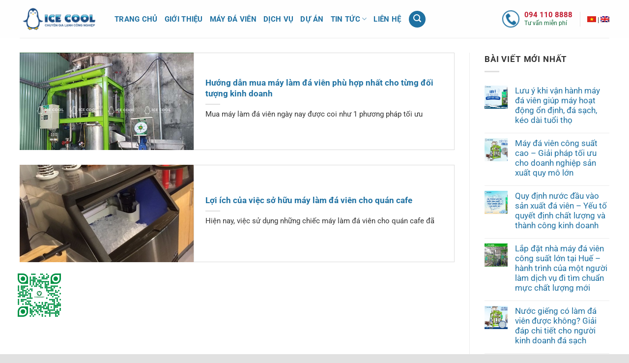

--- FILE ---
content_type: text/html; charset=UTF-8
request_url: https://maydavien.com/lam-da-vien-cong-nghe-cao
body_size: 30279
content:
<!DOCTYPE html>
<html lang="vi" prefix="og: https://ogp.me/ns#" class="loading-site no-js">
<head><meta charset="UTF-8" /><script>if(navigator.userAgent.match(/MSIE|Internet Explorer/i)||navigator.userAgent.match(/Trident\/7\..*?rv:11/i)){var href=document.location.href;if(!href.match(/[?&]nowprocket/)){if(href.indexOf("?")==-1){if(href.indexOf("#")==-1){document.location.href=href+"?nowprocket=1"}else{document.location.href=href.replace("#","?nowprocket=1#")}}else{if(href.indexOf("#")==-1){document.location.href=href+"&nowprocket=1"}else{document.location.href=href.replace("#","&nowprocket=1#")}}}}</script><script>class RocketLazyLoadScripts{constructor(e){this.triggerEvents=e,this.eventOptions={passive:!0},this.userEventHandler=this.triggerListener.bind(this),this.delayedScripts={normal:[],async:[],defer:[]},this.allJQueries=[]}_addUserInteractionListener(e){this.triggerEvents.forEach((t=>window.addEventListener(t,e.userEventHandler,e.eventOptions)))}_removeUserInteractionListener(e){this.triggerEvents.forEach((t=>window.removeEventListener(t,e.userEventHandler,e.eventOptions)))}_interceptClicks(e){e.interceptedClicks=[],e.clickHandler=e._saveClicks.bind(e),window.addEventListener("click",e.clickHandler)}_saveClicks(e){this.interceptedClicks.push(e),e.target.matches('a[href="#"], a[href="#"] *')&&e.preventDefault()}_replayClicks(){window.removeEventListener("click",this.clickHandler),this.interceptedClicks.forEach((e=>{e.target.dispatchEvent(new MouseEvent("click",{view:e.view,bubbles:!0,cancelable:!0}))}))}triggerListener(){this._removeUserInteractionListener(this),"loading"===document.readyState?document.addEventListener("DOMContentLoaded",this._loadEverythingNow.bind(this)):this._loadEverythingNow()}async _loadEverythingNow(){this._delayEventListeners(),this._delayJQueryReady(this),this._handleDocumentWrite(),this._registerAllDelayedScripts(),this._preloadAllScripts(),await this._loadScriptsFromList(this.delayedScripts.normal),await this._loadScriptsFromList(this.delayedScripts.defer),await this._loadScriptsFromList(this.delayedScripts.async),await this._triggerDOMContentLoaded(),await this._triggerWindowLoad(),window.dispatchEvent(new Event("rocket-allScriptsLoaded")),this._replayClicks()}_registerAllDelayedScripts(){document.querySelectorAll("script[type=rocketlazyloadscript]").forEach((e=>{e.hasAttribute("src")?e.hasAttribute("async")&&!1!==e.async?this.delayedScripts.async.push(e):e.hasAttribute("defer")&&!1!==e.defer||"module"===e.getAttribute("data-rocket-type")?this.delayedScripts.defer.push(e):this.delayedScripts.normal.push(e):this.delayedScripts.normal.push(e)}))}async _transformScript(e){return await this._requestAnimFrame(),new Promise((t=>{const n=document.createElement("script");[...e.attributes].forEach((e=>{let t=e.nodeName;"type"!==t&&("data-rocket-type"===t&&(t="type"),n.setAttribute(t,e.nodeValue))})),e.hasAttribute("src")?(n.addEventListener("load",t),n.addEventListener("error",t)):(n.text=e.text,t()),e.parentNode.replaceChild(n,e)}))}async _loadScriptsFromList(e){const t=e.shift();return t?(await this._transformScript(t),this._loadScriptsFromList(e)):Promise.resolve()}_preloadAllScripts(){var e=document.createDocumentFragment();[...this.delayedScripts.normal,...this.delayedScripts.defer,...this.delayedScripts.async].forEach((t=>{const n=t.getAttribute("src");if(n){const t=document.createElement("link");t.href=n,t.rel="preload",t.as="script",e.appendChild(t)}})),document.head.appendChild(e)}_delayEventListeners(){let e={};function t(t,n){!function(t){function n(n){return e[t].eventsToRewrite.indexOf(n)>=0?"rocket-"+n:n}e[t]||(e[t]={originalFunctions:{add:t.addEventListener,remove:t.removeEventListener},eventsToRewrite:[]},t.addEventListener=function(){arguments[0]=n(arguments[0]),e[t].originalFunctions.add.apply(t,arguments)},t.removeEventListener=function(){arguments[0]=n(arguments[0]),e[t].originalFunctions.remove.apply(t,arguments)})}(t),e[t].eventsToRewrite.push(n)}function n(e,t){let n=e[t];Object.defineProperty(e,t,{get:()=>n||function(){},set(i){e["rocket"+t]=n=i}})}t(document,"DOMContentLoaded"),t(window,"DOMContentLoaded"),t(window,"load"),t(window,"pageshow"),t(document,"readystatechange"),n(document,"onreadystatechange"),n(window,"onload"),n(window,"onpageshow")}_delayJQueryReady(e){let t=window.jQuery;Object.defineProperty(window,"jQuery",{get:()=>t,set(n){if(n&&n.fn&&!e.allJQueries.includes(n)){n.fn.ready=n.fn.init.prototype.ready=function(t){e.domReadyFired?t.bind(document)(n):document.addEventListener("rocket-DOMContentLoaded",(()=>t.bind(document)(n)))};const t=n.fn.on;n.fn.on=n.fn.init.prototype.on=function(){if(this[0]===window){function e(e){return e.split(" ").map((e=>"load"===e||0===e.indexOf("load.")?"rocket-jquery-load":e)).join(" ")}"string"==typeof arguments[0]||arguments[0]instanceof String?arguments[0]=e(arguments[0]):"object"==typeof arguments[0]&&Object.keys(arguments[0]).forEach((t=>{delete Object.assign(arguments[0],{[e(t)]:arguments[0][t]})[t]}))}return t.apply(this,arguments),this},e.allJQueries.push(n)}t=n}})}async _triggerDOMContentLoaded(){this.domReadyFired=!0,await this._requestAnimFrame(),document.dispatchEvent(new Event("rocket-DOMContentLoaded")),await this._requestAnimFrame(),window.dispatchEvent(new Event("rocket-DOMContentLoaded")),await this._requestAnimFrame(),document.dispatchEvent(new Event("rocket-readystatechange")),await this._requestAnimFrame(),document.rocketonreadystatechange&&document.rocketonreadystatechange()}async _triggerWindowLoad(){await this._requestAnimFrame(),window.dispatchEvent(new Event("rocket-load")),await this._requestAnimFrame(),window.rocketonload&&window.rocketonload(),await this._requestAnimFrame(),this.allJQueries.forEach((e=>e(window).trigger("rocket-jquery-load"))),window.dispatchEvent(new Event("rocket-pageshow")),await this._requestAnimFrame(),window.rocketonpageshow&&window.rocketonpageshow()}_handleDocumentWrite(){const e=new Map;document.write=document.writeln=function(t){const n=document.currentScript,i=document.createRange(),r=n.parentElement;let a=e.get(n);void 0===a&&(a=n.nextSibling,e.set(n,a));const s=document.createDocumentFragment();i.setStart(s,0),s.appendChild(i.createContextualFragment(t)),r.insertBefore(s,a)}}async _requestAnimFrame(){return new Promise((e=>requestAnimationFrame(e)))}static run(){const e=new RocketLazyLoadScripts(["keydown","mousedown","mousemove","touchmove","touchstart","touchend","wheel"]);e._addUserInteractionListener(e),e._interceptClicks(e)}}RocketLazyLoadScripts.run();</script>
	
	<link rel="profile" href="http://gmpg.org/xfn/11" />
	<link rel="pingback" href="https://maydavien.com/xmlrpc.php" />

	<script type="rocketlazyloadscript">(function(html){html.className = html.className.replace(/\bno-js\b/,'js')})(document.documentElement);</script>
            <script type="rocketlazyloadscript" data-cfasync="false">
                window._EPYT_ = window._EPYT_ || {
                    ajaxurl: "https://maydavien.com/wp-admin/admin-ajax.php",
                    security: "2dfc55a849",
                    gallery_scrolloffset: 20,
                    eppathtoscripts: "https://maydavien.com/wp-content/plugins/youtube-embed-plus/scripts/",
                    eppath: "https://maydavien.com/wp-content/plugins/youtube-embed-plus/",
                    epresponsiveselector: ["iframe.__youtube_prefs__","iframe[src*='youtube.com']","iframe[src*='youtube-nocookie.com']","iframe[data-ep-src*='youtube.com']","iframe[data-ep-src*='youtube-nocookie.com']","iframe[data-ep-gallerysrc*='youtube.com']"],
                    version: "14.2.3",
                    epdovol: true,
                    evselector: 'iframe.__youtube_prefs__[src]',
                    ajax_compat: true,
                    maxres_facade: 'eager',
                    ytapi_load: 'light',
                    pause_others: false,
                    facade_mode: false,
                    not_live_on_channel: false,
                    stopMobileBuffer: true                };</script>
            	<style>img:is([sizes="auto" i], [sizes^="auto," i]) { contain-intrinsic-size: 3000px 1500px }</style>
	<link rel="preload" href="https://maydavien.com/wp-content/plugins/rate-my-post/public/css/fonts/ratemypost.ttf" type="font/ttf" as="font" crossorigin="anonymous"><meta name="viewport" content="width=device-width, initial-scale=1" />
<!-- Tối ưu hóa công cụ tìm kiếm bởi Rank Math - https://rankmath.com/ -->
<title>làm đá viên công nghệ cao | Máy đá viên ICE COOL - Máy làm đá viên công nghiệp 2026</title><link rel="stylesheet" href="https://maydavien.com/wp-content/cache/min/1/4ed42a016a5a263e68c536339e55bd81.css" media="all" data-minify="1" />
<meta name="description" content="làm đá viên công nghệ cao"/>
<meta name="robots" content="follow, index, max-snippet:-1, max-video-preview:-1, max-image-preview:large"/>
<link rel="canonical" href="https://maydavien.com/lam-da-vien-cong-nghe-cao" />
<meta property="og:locale" content="vi_VN" />
<meta property="og:type" content="article" />
<meta property="og:title" content="làm đá viên công nghệ cao | Máy đá viên ICE COOL - Máy làm đá viên công nghiệp 2026" />
<meta property="og:description" content="làm đá viên công nghệ cao" />
<meta property="og:url" content="https://maydavien.com/lam-da-vien-cong-nghe-cao" />
<meta property="og:site_name" content="Máy đá viên ICE COOL - Máy làm đá viên công nghiệp 2024" />
<meta name="twitter:card" content="summary_large_image" />
<meta name="twitter:title" content="làm đá viên công nghệ cao | Máy đá viên ICE COOL - Máy làm đá viên công nghiệp 2026" />
<meta name="twitter:description" content="làm đá viên công nghệ cao" />
<meta name="twitter:label1" content="Bài viết" />
<meta name="twitter:data1" content="2" />
<script type="application/ld+json" class="rank-math-schema">{"@context":"https://schema.org","@graph":[{"@type":"Organization","@id":"https://maydavien.com/#organization","name":"Techmart VietNam - K\u1ef9 Ngh\u1ec7 Xanh Vi\u1ec7t Nam","url":"https://maydavien.com"},{"@type":"WebSite","@id":"https://maydavien.com/#website","url":"https://maydavien.com","name":"M\u00e1y \u0111\u00e1 vi\u00ean ICE COOL - M\u00e1y l\u00e0m \u0111\u00e1 vi\u00ean c\u00f4ng nghi\u1ec7p 2024","publisher":{"@id":"https://maydavien.com/#organization"},"inLanguage":"vi"},{"@type":"BreadcrumbList","@id":"https://maydavien.com/lam-da-vien-cong-nghe-cao#breadcrumb","itemListElement":[{"@type":"ListItem","position":"1","item":{"@id":"https://maydavien.com","name":"Home"}},{"@type":"ListItem","position":"2","item":{"@id":"https://maydavien.com/lam-da-vien-cong-nghe-cao","name":"l\u00e0m \u0111\u00e1 vi\u00ean c\u00f4ng ngh\u1ec7 cao"}}]},{"@type":"CollectionPage","@id":"https://maydavien.com/lam-da-vien-cong-nghe-cao#webpage","url":"https://maydavien.com/lam-da-vien-cong-nghe-cao","name":"l\u00e0m \u0111\u00e1 vi\u00ean c\u00f4ng ngh\u1ec7 cao | M\u00e1y \u0111\u00e1 vi\u00ean ICE COOL - M\u00e1y l\u00e0m \u0111\u00e1 vi\u00ean c\u00f4ng nghi\u1ec7p 2026","isPartOf":{"@id":"https://maydavien.com/#website"},"inLanguage":"vi","breadcrumb":{"@id":"https://maydavien.com/lam-da-vien-cong-nghe-cao#breadcrumb"}}]}</script>
<!-- /Plugin SEO WordPress Rank Math -->


<link rel='prefetch' href='https://maydavien.com/wp-content/themes/flatsome/assets/js/flatsome.js?ver=8e60d746741250b4dd4e' />
<link rel='prefetch' href='https://maydavien.com/wp-content/themes/flatsome/assets/js/chunk.slider.js?ver=3.19.4' />
<link rel='prefetch' href='https://maydavien.com/wp-content/themes/flatsome/assets/js/chunk.popups.js?ver=3.19.4' />
<link rel='prefetch' href='https://maydavien.com/wp-content/themes/flatsome/assets/js/chunk.tooltips.js?ver=3.19.4' />
<link rel='prefetch' href='https://maydavien.com/wp-content/themes/flatsome/assets/js/woocommerce.js?ver=325ad20e90dbc8889310' />
<link rel="alternate" type="application/rss+xml" title="Dòng thông tin Máy đá viên ICE COOL - Máy làm đá viên công nghiệp 2026 &raquo;" href="https://maydavien.com/feed" />
<link rel="alternate" type="application/rss+xml" title="Máy đá viên ICE COOL - Máy làm đá viên công nghiệp 2026 &raquo; Dòng bình luận" href="https://maydavien.com/comments/feed" />
<link rel="alternate" type="application/rss+xml" title="Dòng thông tin cho Thẻ Máy đá viên ICE COOL - Máy làm đá viên công nghiệp 2026 &raquo; làm đá viên công nghệ cao" href="https://maydavien.com/lam-da-vien-cong-nghe-cao/feed" />






<style id='woocommerce-inline-inline-css' type='text/css'>
.woocommerce form .form-row .required { visibility: visible; }
</style>

<style id='ez-toc-inline-css' type='text/css'>
div#ez-toc-container .ez-toc-title {font-size: 120%;}div#ez-toc-container .ez-toc-title {font-weight: 500;}div#ez-toc-container ul li , div#ez-toc-container ul li a {font-size: 95%;}div#ez-toc-container ul li , div#ez-toc-container ul li a {font-weight: 500;}div#ez-toc-container nav ul ul li {font-size: 90%;}
.ez-toc-container-direction {direction: ltr;}.ez-toc-counter ul{counter-reset: item ;}.ez-toc-counter nav ul li a::before {content: counters(item, '.', decimal) '. ';display: inline-block;counter-increment: item;flex-grow: 0;flex-shrink: 0;margin-right: .2em; float: left; }.ez-toc-widget-direction {direction: ltr;}.ez-toc-widget-container ul{counter-reset: item ;}.ez-toc-widget-container nav ul li a::before {content: counters(item, '.', decimal) '. ';display: inline-block;counter-increment: item;flex-grow: 0;flex-shrink: 0;margin-right: .2em; float: left; }
</style>


<style id='__EPYT__style-inline-css' type='text/css'>

                .epyt-gallery-thumb {
                        width: 33.333%;
                }
                
</style>

<style id='flatsome-main-inline-css' type='text/css'>
@font-face {
				font-family: "fl-icons";
				font-display: block;
				src: url(https://maydavien.com/wp-content/themes/flatsome/assets/css/icons/fl-icons.eot?v=3.19.4);
				src:
					url(https://maydavien.com/wp-content/themes/flatsome/assets/css/icons/fl-icons.eot#iefix?v=3.19.4) format("embedded-opentype"),
					url(https://maydavien.com/wp-content/themes/flatsome/assets/css/icons/fl-icons.woff2?v=3.19.4) format("woff2"),
					url(https://maydavien.com/wp-content/themes/flatsome/assets/css/icons/fl-icons.ttf?v=3.19.4) format("truetype"),
					url(https://maydavien.com/wp-content/themes/flatsome/assets/css/icons/fl-icons.woff?v=3.19.4) format("woff"),
					url(https://maydavien.com/wp-content/themes/flatsome/assets/css/icons/fl-icons.svg?v=3.19.4#fl-icons) format("svg");
			}
</style>


<style id='rocket-lazyload-inline-css' type='text/css'>
.rll-youtube-player{position:relative;padding-bottom:56.23%;height:0;overflow:hidden;max-width:100%;}.rll-youtube-player iframe{position:absolute;top:0;left:0;width:100%;height:100%;z-index:100;background:0 0}.rll-youtube-player img{bottom:0;display:block;left:0;margin:auto;max-width:100%;width:100%;position:absolute;right:0;top:0;border:none;height:auto;cursor:pointer;-webkit-transition:.4s all;-moz-transition:.4s all;transition:.4s all}.rll-youtube-player img:hover{-webkit-filter:brightness(75%)}.rll-youtube-player .play{height:72px;width:72px;left:50%;top:50%;margin-left:-36px;margin-top:-36px;position:absolute;background:url(https://maydavien.com/wp-content/plugins/wp-rocket/assets/img/youtube.png) no-repeat;cursor:pointer}
</style>
            <script type="rocketlazyloadscript" data-cfasync="false">
                window._EPYT_ = window._EPYT_ || {
                    ajaxurl: "https://maydavien.com/wp-admin/admin-ajax.php",
                    security: "2dfc55a849",
                    gallery_scrolloffset: 20,
                    eppathtoscripts: "https://maydavien.com/wp-content/plugins/youtube-embed-plus/scripts/",
                    eppath: "https://maydavien.com/wp-content/plugins/youtube-embed-plus/",
                    epresponsiveselector: ["iframe.__youtube_prefs__","iframe[src*='youtube.com']","iframe[src*='youtube-nocookie.com']","iframe[data-ep-src*='youtube.com']","iframe[data-ep-src*='youtube-nocookie.com']","iframe[data-ep-gallerysrc*='youtube.com']"],
                    version: "14.2.3",
                    epdovol: true,
                    evselector: 'iframe.__youtube_prefs__[src]',
                    ajax_compat: true,
                    maxres_facade: 'eager',
                    ytapi_load: 'light',
                    pause_others: false,
                    facade_mode: false,
                    not_live_on_channel: false,
                    stopMobileBuffer: true                };</script>
            <script type="rocketlazyloadscript" data-rocket-type="text/javascript" src="https://maydavien.com/wp-includes/js/jquery/jquery.min.js?ver=3.7.1" id="jquery-core-js"></script>
<script type="rocketlazyloadscript" data-rocket-type="text/javascript" src="https://maydavien.com/wp-content/plugins/woocommerce/assets/js/jquery-blockui/jquery.blockUI.min.js?ver=2.7.0-wc.9.9.6" id="jquery-blockui-js" data-wp-strategy="defer" defer></script>
<script type="text/javascript" id="wc-add-to-cart-js-extra">
/* <![CDATA[ */
var wc_add_to_cart_params = {"ajax_url":"\/wp-admin\/admin-ajax.php","wc_ajax_url":"\/?wc-ajax=%%endpoint%%","i18n_view_cart":"Xem gi\u1ecf h\u00e0ng","cart_url":"https:\/\/maydavien.com\/gio-hang.html","is_cart":"","cart_redirect_after_add":"no"};
/* ]]> */
</script>
<script type="rocketlazyloadscript" data-rocket-type="text/javascript" src="https://maydavien.com/wp-content/plugins/woocommerce/assets/js/frontend/add-to-cart.min.js?ver=9.9.6" id="wc-add-to-cart-js" defer="defer" data-wp-strategy="defer"></script>
<script type="rocketlazyloadscript" data-rocket-type="text/javascript" src="https://maydavien.com/wp-content/plugins/woocommerce/assets/js/js-cookie/js.cookie.min.js?ver=2.1.4-wc.9.9.6" id="js-cookie-js" data-wp-strategy="defer" defer></script>
<script type="rocketlazyloadscript" data-minify="1" data-rocket-type="text/javascript" src="https://maydavien.com/wp-content/cache/min/1/wp-content/plugins/youtube-embed-plus/scripts/ytprefs.js?ver=1759475631" id="__ytprefs__-js" defer></script>
<link rel="https://api.w.org/" href="https://maydavien.com/wp-json/" /><link rel="alternate" title="JSON" type="application/json" href="https://maydavien.com/wp-json/wp/v2/tags/1318" /><link rel="EditURI" type="application/rsd+xml" title="RSD" href="https://maydavien.com/xmlrpc.php?rsd" />
<meta name="generator" content="WordPress 6.8.3" />
        <style>
            #related_posts_thumbnails li {
                border-right: 1px solid #dddddd;
                background-color: #ffffff            }

            #related_posts_thumbnails li:hover {
                background-color: #eeeeee;
            }

            .relpost_content {
                font-size: 14px;
                color: #333333;
            }

            .relpost-block-single {
                background-color: #ffffff;
                border-right: 1px solid #dddddd;
                border-left: 1px solid #dddddd;
                margin-right: -1px;
            }

            .relpost-block-single:hover {
                background-color: #eeeeee;
            }
        </style>

        <!-- FAVICON-->
<link rel="apple-touch-icon" sizes="57x57" href="Favicon/apple-icon-57x57.png">
<link rel="apple-touch-icon" sizes="60x60" href="Favicon/apple-icon-60x60.png">
<link rel="apple-touch-icon" sizes="72x72" href="Favicon/apple-icon-72x72.png">
<link rel="apple-touch-icon" sizes="76x76" href="Favicon/apple-icon-76x76.png">
<link rel="apple-touch-icon" sizes="114x114" href="Favicon/apple-icon-114x114.png">
<link rel="apple-touch-icon" sizes="120x120" href="Favicon/apple-icon-120x120.png">
<link rel="apple-touch-icon" sizes="144x144" href="Favicon/apple-icon-144x144.png">
<link rel="apple-touch-icon" sizes="152x152" href="Favicon/apple-icon-152x152.png">
<link rel="apple-touch-icon" sizes="180x180" href="Favicon/apple-icon-180x180.png">
<link rel="icon" type="image/png" sizes="192x192"  href="Favicon/android-icon-192x192.png">
<link rel="icon" type="image/png" sizes="32x32" href="Favicon/favicon-32x32.png">
<link rel="icon" type="image/png" sizes="96x96" href="Favicon/favicon-96x96.png">
<link rel="icon" type="image/png" sizes="16x16" href="Favicon/favicon-16x16.png">
<link rel="manifest" href="Favicon/manifest.json">
<meta name="msapplication-TileColor" content="#ffffff">
<meta name="msapplication-TileImage" content="Favicon/ms-icon-144x144.png">
<meta name="theme-color" content="#ffffff">
<!-- Global site tag (gtag.js) - Google Analytics -->
<script type="rocketlazyloadscript" async src="https://www.googletagmanager.com/gtag/js?id=UA-26348927-12"></script>
<script type="rocketlazyloadscript">
  window.dataLayer = window.dataLayer || [];
  function gtag(){dataLayer.push(arguments);}
  gtag('js', new Date());

  gtag('config', 'UA-26348927-12');
</script>	<noscript><style>.woocommerce-product-gallery{ opacity: 1 !important; }</style></noscript>
	<link rel="icon" href="https://maydavien.com/wp-content/uploads/2021/09/ice-cool-new-v-100x100.png" sizes="32x32" />
<link rel="icon" href="https://maydavien.com/wp-content/uploads/2021/09/ice-cool-new-v.png" sizes="192x192" />
<link rel="apple-touch-icon" href="https://maydavien.com/wp-content/uploads/2021/09/ice-cool-new-v.png" />
<meta name="msapplication-TileImage" content="https://maydavien.com/wp-content/uploads/2021/09/ice-cool-new-v.png" />
<style id="custom-css" type="text/css">:root {--primary-color: #1f71a2;--fs-color-primary: #1f71a2;--fs-color-secondary: #0e6938;--fs-color-success: #1fad55;--fs-color-alert: #e74c3c;--fs-experimental-link-color: #1f71a2;--fs-experimental-link-color-hover: #2596be;}.tooltipster-base {--tooltip-color: #fff;--tooltip-bg-color: #000;}.off-canvas-right .mfp-content, .off-canvas-left .mfp-content {--drawer-width: 300px;}.off-canvas .mfp-content.off-canvas-cart {--drawer-width: 360px;}.container-width, .full-width .ubermenu-nav, .container, .row{max-width: 1230px}.row.row-collapse{max-width: 1200px}.row.row-small{max-width: 1222.5px}.row.row-large{max-width: 1260px}.sticky-add-to-cart--active, #wrapper,#main,#main.dark{background-color: #f3f3f3}.header-main{height: 77px}#logo img{max-height: 77px}#logo{width:163px;}#logo a{max-width:250px;}.header-bottom{min-height: 50px}.header-top{min-height: 22px}.transparent .header-main{height: 30px}.transparent #logo img{max-height: 30px}.has-transparent + .page-title:first-of-type,.has-transparent + #main > .page-title,.has-transparent + #main > div > .page-title,.has-transparent + #main .page-header-wrapper:first-of-type .page-title{padding-top: 30px;}.header.show-on-scroll,.stuck .header-main{height:70px!important}.stuck #logo img{max-height: 70px!important}.search-form{ width: 10%;}.header-bg-color {background-color: rgba(255,255,255,0.9)}.header-bottom {background-color: #1f71a2}.top-bar-nav > li > a{line-height: 16px }.header-main .nav > li > a{line-height: 16px }.header-bottom-nav > li > a{line-height: 16px }@media (max-width: 549px) {.header-main{height: 70px}#logo img{max-height: 70px}}.nav-dropdown{border-radius:10px}.nav-dropdown{font-size:99%}.header-top{background-color:#138447!important;}.blog-wrapper{background-color: #ffffff;}body{color: #333333}h1,h2,h3,h4,h5,h6,.heading-font{color: #1f71a2;}body{font-size: 105%;}body{font-family: Roboto, sans-serif;}body {font-weight: 400;font-style: normal;}.nav > li > a {font-family: Roboto, sans-serif;}.mobile-sidebar-levels-2 .nav > li > ul > li > a {font-family: Roboto, sans-serif;}.nav > li > a,.mobile-sidebar-levels-2 .nav > li > ul > li > a {font-weight: 700;font-style: normal;}h1,h2,h3,h4,h5,h6,.heading-font, .off-canvas-center .nav-sidebar.nav-vertical > li > a{font-family: Roboto, sans-serif;}h1,h2,h3,h4,h5,h6,.heading-font,.banner h1,.banner h2 {font-weight: 700;font-style: normal;}.alt-font{font-family: "Dancing Script", sans-serif;}.alt-font {font-weight: 400!important;font-style: normal!important;}.header:not(.transparent) .header-nav-main.nav > li > a {color: #1f71a2;}.header:not(.transparent) .header-nav-main.nav > li > a:hover,.header:not(.transparent) .header-nav-main.nav > li.active > a,.header:not(.transparent) .header-nav-main.nav > li.current > a,.header:not(.transparent) .header-nav-main.nav > li > a.active,.header:not(.transparent) .header-nav-main.nav > li > a.current{color: #15527a;}.header-nav-main.nav-line-bottom > li > a:before,.header-nav-main.nav-line-grow > li > a:before,.header-nav-main.nav-line > li > a:before,.header-nav-main.nav-box > li > a:hover,.header-nav-main.nav-box > li.active > a,.header-nav-main.nav-pills > li > a:hover,.header-nav-main.nav-pills > li.active > a{color:#FFF!important;background-color: #15527a;}.header:not(.transparent) .header-bottom-nav.nav > li > a{color: #ffffff;}.is-divider{background-color: #e0e0e0;}.shop-page-title.featured-title .title-bg{background-image: url(https://maydavien.com/wp-content/uploads/2022/05/May-lam-da-vien-tinh-khiet-tai-Can-Tho.jpg);}@media screen and (min-width: 550px){.products .box-vertical .box-image{min-width: 247px!important;width: 247px!important;}}.footer-1{background-color: #1e1e1e}.footer-2{background-color: #e6e6e6}.absolute-footer, html{background-color: #e1e1e1}.nav-vertical-fly-out > li + li {border-top-width: 1px; border-top-style: solid;}/* Custom CSS */h2 {background: linear-gradient(90deg, #1f71a2, #2596be, #1fad55) !important;-webkit-background-clip: text !important;-webkit-text-fill-color: transparent !important;}h2 {display: inline-block;font-size: 28px;font-weight: 700;color: #1f71a2;position: relative;}h2::after {content: "";position: absolute;left: 0;bottom: -5px;width: 0;height: 3px;background: linear-gradient(90deg, #1f71a2, #2596be, #1fad55);transition: width 0.4s ease;}h2:hover::after {width: 100%;}.grecaptcha-badge { visibility: hidden; }.product-container{background:#f2f2f2;}.product-main .content-row{background:#fff;border-radius:8px;padding: 10px 0;}.product-main .product-images {padding:10px;}.product-footer .woocommerce-tabs{padding-top: 0;border-top:none;}.product-footer .container{background: #fff;border-radius: 8px;padding: 15px 20px;margin-top: 20px;}.camket{ padding-top: 15px;}.ct-product-sidebar span.widget-title {background: #00a82d;color: #fff;padding: 5px 15px;position: absolute;top: -15px;}.ct-product-sidebar .widget_text {position: relative;}.ct-product-sidebar .widget_text {border: 1px dashed #80c000;border-radius: 10px;padding: 15px;}widget {margin-bottom: 1.5em;}.product-short-description{font-size: 15px;display: inline-block;border: 1px solid #80c000;background-color: rgba(20,53,195,.08);padding: 0.5rem 1.25rem;position: relative;overflow: hidden;cursor: pointer;width: 100%;border-radius: 0.5rem;}.product-title product_title entry-title.h1, h1 {font-size: 1.5em;line-height: 1.3;}table, th, td {border: 1px solid black;border-collapse: collapse;}tr:nth-child(odd) {background-color: #eee;}}table, th, td {border: 1px solid black;border-collapse: collapse;}tr:nth-child(odd) {background-color: #eee;}}.label-new.menu-item > a:after{content:"Mới";}.label-hot.menu-item > a:after{content:"Thịnh hành";}.label-sale.menu-item > a:after{content:"Giảm giá";}.label-popular.menu-item > a:after{content:"Phổ biến";}</style>		<style type="text/css" id="wp-custom-css">
			@media all and (min-width: 480px) {
    .deskContent {display:block;}
    .phoneContent {display:none;}}
@media all and (max-width: 479px) {
    .deskContent {display:none;}
    .phoneContent {display:block;}}
/* Mã QR Zalo*/
.qrzalo {border: none; visibility: visible; bottom: 70px; left: 30px; position: fixed; width: 100px; height: 100px; z-index: 2147483644;}
/* Chat Zalo */
.chat-zalo {
  display: block;
  position: fixed;
  bottom: 90px; 
	right: 15px;
  padding: 15px;
  z-index: 9999;
  box-shadow: 0 0 0 0 #0084ff;
}
.chat-zalo img {
  width: 55px;
  height: 55px;
  -webkit-animation: calltrap_spin 3s infinite linear;
  -moz-animation: calltrap_spin 3s infinite linear;
  -o-animation: calltrap_spin 3s infinite linear;
  animation: calltrap_spin 3s infinite linear;
}
/* CSS Phone Call */
.icon_h {
    float: left;
    margin-right: 5px;
    color: #1f71a2;
    font-size: 24px;
    animation: tilt 1s infinite;
    display: flex;
    align-items: center;
    justify-content: center;
    height: 35px;
    width: 35px;
    border: 2px solid #1f71a2;
    border-radius: 50%;
    background-color: #fff;
}
@keyframes tilt {
    0%, 100% { transform: rotate(0); }
    50% { transform: rotate(15deg); }
}
.content_hotline {
    float: left;
    line-height: 1.3;
    text-align: left;
    padding-left: 5px;
}
.content_hotline a {
    display: block;
    color: #c11a2f;
    font-size: 15px;
    font-weight: 600;
}
.content_hotline span {
    display: block;
    font-size: 12px;
    color: #0e6938;
}
.count-up {
    font-weight: 600;
    font-size: 2em;
    line-height: 1.2;
    color: #ffffff;
    padding: 8px 0;
    text-align: center;
    display: inline-block;
    width: 100%;
}
.stats-block {
    text-align: center;
    padding: 20px 0;
}
.stats-block .stats-number {
    font-size: 50px;
    font-weight: 700;
    line-height: 1;
    display: inline;
}
.count-up::after {
    content: "+";
    margin-left: 5px;
    font-weight: 700;
}
.goidien{display:block;background:#1cb2ed;position:fixed;bottom: 25px; right: 25px;border-radius:50%;padding:15px;z-index:9999;-webkit-animation:devvn_zoom 1.5s infinite linear;-moz-animation:devvn_zoom 1.5s infinite linear;-o-animation:devvn_zoom 1.5s infinite linear;animation:devvn_zoom 1.5s infinite linear;box-shadow:0 0 0 0 #1cb2ed} 
.goidien img{width:30px;height:30px;-webkit-animation:calltrap_spin 3s infinite linear;-moz-animation:calltrap_spin 3s infinite linear;-o-animation:calltrap_spin 3s infinite linear;animation:calltrap_spin 3s infinite linear} 
@-webkit-keyframes devvn_zoom{70%{box-shadow:0 0 0 15px transparent}100%{box-shadow:0 0 0 0 transparent}} 
@keyframes devvn_zoom{70%{box-shadow:0 0 0 15px transparent}100%{box-shadow:0 0 0 0 transparent}} 
@-webkit-keyframes calltrap_spin{0%{-webkit-transform:rotate(0deg);transform:rotate(0deg)}30%{-webkit-transform:rotate(0deg);transform:rotate(0deg)}33%{-webkit-transform:rotate(-10deg);transform:rotate(-10deg)}36%{-webkit-transform:rotate(10deg);transform:rotate(10deg)}39%{-webkit-transform:rotate(-10deg);transform:rotate(-10deg)}42%{-webkit-transform:rotate(10deg);transform:rotate(10deg)}45%{-webkit-transform:rotate(-10deg);transform:rotate(-10deg)}48%{-webkit-transform:rotate(10deg);transform:rotate(10deg);opacity:1}51%{-webkit-transform:rotate(-10deg);transform:rotate(-10deg)}54%{-webkit-transform:rotate(10deg);transform:rotate(10deg)}57%{-webkit-transform:rotate(0deg);transform:rotate(0deg)}}
@-moz-keyframes calltrap_spin{0%{-moz-transform:rotate(0deg);transform:rotate(0deg)}30%{-moz-transform:rotate(0deg);transform:rotate(0deg)}33%{-moz-transform:rotate(-10deg);transform:rotate(-10deg)}36%{-moz-transform:rotate(10deg);transform:rotate(10deg)}39%{-moz-transform:rotate(-10deg);transform:rotate(-10deg)}42%{-moz-transform:rotate(10deg);transform:rotate(10deg)}45%{-moz-transform:rotate(-10deg);transform:rotate(-10deg)}48%{-moz-transform:rotate(10deg);transform:rotate(10deg);opacity:1}51%{-moz-transform:rotate(-10deg);transform:rotate(-10deg)}54%{-moz-transform:rotate(10deg);transform:rotate(10deg)}57%{-moz-transform:rotate(0deg);transform:rotate(0deg)}}
@-o-keyframes calltrap_spin{0%{-o-transform:rotate(0deg);transform:rotate(0deg)}30%{-o-transform:rotate(0deg);transform:rotate(0deg)}33%{-o-transform:rotate(-10deg);transform:rotate(-10deg)}36%{-o-transform:rotate(10deg);transform:rotate(10deg)}39%{-o-transform:rotate(-10deg);transform:rotate(-10deg)}42%{-o-transform:rotate(10deg);transform:rotate(10deg)}45%{-o-transform:rotate(-10deg);transform:rotate(-10deg)}48%{-o-transform:rotate(10deg);transform:rotate(10deg);opacity:1}51%{-o-transform:rotate(-10deg);transform:rotate(-10deg)}54%{-o-transform:rotate(10deg);transform:rotate(10deg)}57%{-o-transform:rotate(0deg);transform:rotate(0deg)}}
@keyframes calltrap_spin{0%{-webkit-transform:rotate(0deg);-moz-transform:rotate(0deg);-o-transform:rotate(0deg);transform:rotate(0deg)}30%{-webkit-transform:rotate(0deg);-moz-transform:rotate(0deg);-o-transform:rotate(0deg);transform:rotate(0deg)}33%{-webkit-transform:rotate(-10deg);-moz-transform:rotate(-10deg);-o-transform:rotate(-10deg);transform:rotate(-10deg)}36%{-webkit-transform:rotate(10deg);-moz-transform:rotate(10deg);-o-transform:rotate(10deg);transform:rotate(10deg)}39%{-webkit-transform:rotate(-10deg);-moz-transform:rotate(-10deg);-o-transform:rotate(-10deg);transform:rotate(-10deg)}42%{-webkit-transform:rotate(10deg);-moz-transform:rotate(10deg);-o-transform:rotate(10deg);transform:rotate(10deg)}45%{-webkit-transform:rotate(-10deg);-moz-transform:rotate(-10deg);-o-transform:rotate(-10deg);transform:rotate(-10deg)}48%{-webkit-transform:rotate(10deg);-moz-transform:rotate(10deg);-o-transform:rotate(10deg);transform:rotate(10deg);opacity:1}51%{-webkit-transform:rotate(-10deg);-moz-transform:rotate(-10deg);-o-transform:rotate(-10deg);transform:rotate(-10deg)}54%{-webkit-transform:rotate(10deg);-moz-transform:rotate(10deg);-o-transform:rotate(10deg);transform:rotate(10deg)}57%{-webkit-transform:rotate(0deg);-moz-transform:rotate(0deg);-o-transform:rotate(0deg);transform:rotate(0deg)}}
		</style>
		<style id="kirki-inline-styles">/* cyrillic-ext */
@font-face {
  font-family: 'Roboto';
  font-style: normal;
  font-weight: 400;
  font-stretch: 100%;
  font-display: swap;
  src: url(https://maydavien.com/wp-content/fonts/roboto/KFO7CnqEu92Fr1ME7kSn66aGLdTylUAMa3GUBGEe.woff2) format('woff2');
  unicode-range: U+0460-052F, U+1C80-1C8A, U+20B4, U+2DE0-2DFF, U+A640-A69F, U+FE2E-FE2F;
}
/* cyrillic */
@font-face {
  font-family: 'Roboto';
  font-style: normal;
  font-weight: 400;
  font-stretch: 100%;
  font-display: swap;
  src: url(https://maydavien.com/wp-content/fonts/roboto/KFO7CnqEu92Fr1ME7kSn66aGLdTylUAMa3iUBGEe.woff2) format('woff2');
  unicode-range: U+0301, U+0400-045F, U+0490-0491, U+04B0-04B1, U+2116;
}
/* greek-ext */
@font-face {
  font-family: 'Roboto';
  font-style: normal;
  font-weight: 400;
  font-stretch: 100%;
  font-display: swap;
  src: url(https://maydavien.com/wp-content/fonts/roboto/KFO7CnqEu92Fr1ME7kSn66aGLdTylUAMa3CUBGEe.woff2) format('woff2');
  unicode-range: U+1F00-1FFF;
}
/* greek */
@font-face {
  font-family: 'Roboto';
  font-style: normal;
  font-weight: 400;
  font-stretch: 100%;
  font-display: swap;
  src: url(https://maydavien.com/wp-content/fonts/roboto/KFO7CnqEu92Fr1ME7kSn66aGLdTylUAMa3-UBGEe.woff2) format('woff2');
  unicode-range: U+0370-0377, U+037A-037F, U+0384-038A, U+038C, U+038E-03A1, U+03A3-03FF;
}
/* math */
@font-face {
  font-family: 'Roboto';
  font-style: normal;
  font-weight: 400;
  font-stretch: 100%;
  font-display: swap;
  src: url(https://maydavien.com/wp-content/fonts/roboto/KFO7CnqEu92Fr1ME7kSn66aGLdTylUAMawCUBGEe.woff2) format('woff2');
  unicode-range: U+0302-0303, U+0305, U+0307-0308, U+0310, U+0312, U+0315, U+031A, U+0326-0327, U+032C, U+032F-0330, U+0332-0333, U+0338, U+033A, U+0346, U+034D, U+0391-03A1, U+03A3-03A9, U+03B1-03C9, U+03D1, U+03D5-03D6, U+03F0-03F1, U+03F4-03F5, U+2016-2017, U+2034-2038, U+203C, U+2040, U+2043, U+2047, U+2050, U+2057, U+205F, U+2070-2071, U+2074-208E, U+2090-209C, U+20D0-20DC, U+20E1, U+20E5-20EF, U+2100-2112, U+2114-2115, U+2117-2121, U+2123-214F, U+2190, U+2192, U+2194-21AE, U+21B0-21E5, U+21F1-21F2, U+21F4-2211, U+2213-2214, U+2216-22FF, U+2308-230B, U+2310, U+2319, U+231C-2321, U+2336-237A, U+237C, U+2395, U+239B-23B7, U+23D0, U+23DC-23E1, U+2474-2475, U+25AF, U+25B3, U+25B7, U+25BD, U+25C1, U+25CA, U+25CC, U+25FB, U+266D-266F, U+27C0-27FF, U+2900-2AFF, U+2B0E-2B11, U+2B30-2B4C, U+2BFE, U+3030, U+FF5B, U+FF5D, U+1D400-1D7FF, U+1EE00-1EEFF;
}
/* symbols */
@font-face {
  font-family: 'Roboto';
  font-style: normal;
  font-weight: 400;
  font-stretch: 100%;
  font-display: swap;
  src: url(https://maydavien.com/wp-content/fonts/roboto/KFO7CnqEu92Fr1ME7kSn66aGLdTylUAMaxKUBGEe.woff2) format('woff2');
  unicode-range: U+0001-000C, U+000E-001F, U+007F-009F, U+20DD-20E0, U+20E2-20E4, U+2150-218F, U+2190, U+2192, U+2194-2199, U+21AF, U+21E6-21F0, U+21F3, U+2218-2219, U+2299, U+22C4-22C6, U+2300-243F, U+2440-244A, U+2460-24FF, U+25A0-27BF, U+2800-28FF, U+2921-2922, U+2981, U+29BF, U+29EB, U+2B00-2BFF, U+4DC0-4DFF, U+FFF9-FFFB, U+10140-1018E, U+10190-1019C, U+101A0, U+101D0-101FD, U+102E0-102FB, U+10E60-10E7E, U+1D2C0-1D2D3, U+1D2E0-1D37F, U+1F000-1F0FF, U+1F100-1F1AD, U+1F1E6-1F1FF, U+1F30D-1F30F, U+1F315, U+1F31C, U+1F31E, U+1F320-1F32C, U+1F336, U+1F378, U+1F37D, U+1F382, U+1F393-1F39F, U+1F3A7-1F3A8, U+1F3AC-1F3AF, U+1F3C2, U+1F3C4-1F3C6, U+1F3CA-1F3CE, U+1F3D4-1F3E0, U+1F3ED, U+1F3F1-1F3F3, U+1F3F5-1F3F7, U+1F408, U+1F415, U+1F41F, U+1F426, U+1F43F, U+1F441-1F442, U+1F444, U+1F446-1F449, U+1F44C-1F44E, U+1F453, U+1F46A, U+1F47D, U+1F4A3, U+1F4B0, U+1F4B3, U+1F4B9, U+1F4BB, U+1F4BF, U+1F4C8-1F4CB, U+1F4D6, U+1F4DA, U+1F4DF, U+1F4E3-1F4E6, U+1F4EA-1F4ED, U+1F4F7, U+1F4F9-1F4FB, U+1F4FD-1F4FE, U+1F503, U+1F507-1F50B, U+1F50D, U+1F512-1F513, U+1F53E-1F54A, U+1F54F-1F5FA, U+1F610, U+1F650-1F67F, U+1F687, U+1F68D, U+1F691, U+1F694, U+1F698, U+1F6AD, U+1F6B2, U+1F6B9-1F6BA, U+1F6BC, U+1F6C6-1F6CF, U+1F6D3-1F6D7, U+1F6E0-1F6EA, U+1F6F0-1F6F3, U+1F6F7-1F6FC, U+1F700-1F7FF, U+1F800-1F80B, U+1F810-1F847, U+1F850-1F859, U+1F860-1F887, U+1F890-1F8AD, U+1F8B0-1F8BB, U+1F8C0-1F8C1, U+1F900-1F90B, U+1F93B, U+1F946, U+1F984, U+1F996, U+1F9E9, U+1FA00-1FA6F, U+1FA70-1FA7C, U+1FA80-1FA89, U+1FA8F-1FAC6, U+1FACE-1FADC, U+1FADF-1FAE9, U+1FAF0-1FAF8, U+1FB00-1FBFF;
}
/* vietnamese */
@font-face {
  font-family: 'Roboto';
  font-style: normal;
  font-weight: 400;
  font-stretch: 100%;
  font-display: swap;
  src: url(https://maydavien.com/wp-content/fonts/roboto/KFO7CnqEu92Fr1ME7kSn66aGLdTylUAMa3OUBGEe.woff2) format('woff2');
  unicode-range: U+0102-0103, U+0110-0111, U+0128-0129, U+0168-0169, U+01A0-01A1, U+01AF-01B0, U+0300-0301, U+0303-0304, U+0308-0309, U+0323, U+0329, U+1EA0-1EF9, U+20AB;
}
/* latin-ext */
@font-face {
  font-family: 'Roboto';
  font-style: normal;
  font-weight: 400;
  font-stretch: 100%;
  font-display: swap;
  src: url(https://maydavien.com/wp-content/fonts/roboto/KFO7CnqEu92Fr1ME7kSn66aGLdTylUAMa3KUBGEe.woff2) format('woff2');
  unicode-range: U+0100-02BA, U+02BD-02C5, U+02C7-02CC, U+02CE-02D7, U+02DD-02FF, U+0304, U+0308, U+0329, U+1D00-1DBF, U+1E00-1E9F, U+1EF2-1EFF, U+2020, U+20A0-20AB, U+20AD-20C0, U+2113, U+2C60-2C7F, U+A720-A7FF;
}
/* latin */
@font-face {
  font-family: 'Roboto';
  font-style: normal;
  font-weight: 400;
  font-stretch: 100%;
  font-display: swap;
  src: url(https://maydavien.com/wp-content/fonts/roboto/KFO7CnqEu92Fr1ME7kSn66aGLdTylUAMa3yUBA.woff2) format('woff2');
  unicode-range: U+0000-00FF, U+0131, U+0152-0153, U+02BB-02BC, U+02C6, U+02DA, U+02DC, U+0304, U+0308, U+0329, U+2000-206F, U+20AC, U+2122, U+2191, U+2193, U+2212, U+2215, U+FEFF, U+FFFD;
}
/* cyrillic-ext */
@font-face {
  font-family: 'Roboto';
  font-style: normal;
  font-weight: 700;
  font-stretch: 100%;
  font-display: swap;
  src: url(https://maydavien.com/wp-content/fonts/roboto/KFO7CnqEu92Fr1ME7kSn66aGLdTylUAMa3GUBGEe.woff2) format('woff2');
  unicode-range: U+0460-052F, U+1C80-1C8A, U+20B4, U+2DE0-2DFF, U+A640-A69F, U+FE2E-FE2F;
}
/* cyrillic */
@font-face {
  font-family: 'Roboto';
  font-style: normal;
  font-weight: 700;
  font-stretch: 100%;
  font-display: swap;
  src: url(https://maydavien.com/wp-content/fonts/roboto/KFO7CnqEu92Fr1ME7kSn66aGLdTylUAMa3iUBGEe.woff2) format('woff2');
  unicode-range: U+0301, U+0400-045F, U+0490-0491, U+04B0-04B1, U+2116;
}
/* greek-ext */
@font-face {
  font-family: 'Roboto';
  font-style: normal;
  font-weight: 700;
  font-stretch: 100%;
  font-display: swap;
  src: url(https://maydavien.com/wp-content/fonts/roboto/KFO7CnqEu92Fr1ME7kSn66aGLdTylUAMa3CUBGEe.woff2) format('woff2');
  unicode-range: U+1F00-1FFF;
}
/* greek */
@font-face {
  font-family: 'Roboto';
  font-style: normal;
  font-weight: 700;
  font-stretch: 100%;
  font-display: swap;
  src: url(https://maydavien.com/wp-content/fonts/roboto/KFO7CnqEu92Fr1ME7kSn66aGLdTylUAMa3-UBGEe.woff2) format('woff2');
  unicode-range: U+0370-0377, U+037A-037F, U+0384-038A, U+038C, U+038E-03A1, U+03A3-03FF;
}
/* math */
@font-face {
  font-family: 'Roboto';
  font-style: normal;
  font-weight: 700;
  font-stretch: 100%;
  font-display: swap;
  src: url(https://maydavien.com/wp-content/fonts/roboto/KFO7CnqEu92Fr1ME7kSn66aGLdTylUAMawCUBGEe.woff2) format('woff2');
  unicode-range: U+0302-0303, U+0305, U+0307-0308, U+0310, U+0312, U+0315, U+031A, U+0326-0327, U+032C, U+032F-0330, U+0332-0333, U+0338, U+033A, U+0346, U+034D, U+0391-03A1, U+03A3-03A9, U+03B1-03C9, U+03D1, U+03D5-03D6, U+03F0-03F1, U+03F4-03F5, U+2016-2017, U+2034-2038, U+203C, U+2040, U+2043, U+2047, U+2050, U+2057, U+205F, U+2070-2071, U+2074-208E, U+2090-209C, U+20D0-20DC, U+20E1, U+20E5-20EF, U+2100-2112, U+2114-2115, U+2117-2121, U+2123-214F, U+2190, U+2192, U+2194-21AE, U+21B0-21E5, U+21F1-21F2, U+21F4-2211, U+2213-2214, U+2216-22FF, U+2308-230B, U+2310, U+2319, U+231C-2321, U+2336-237A, U+237C, U+2395, U+239B-23B7, U+23D0, U+23DC-23E1, U+2474-2475, U+25AF, U+25B3, U+25B7, U+25BD, U+25C1, U+25CA, U+25CC, U+25FB, U+266D-266F, U+27C0-27FF, U+2900-2AFF, U+2B0E-2B11, U+2B30-2B4C, U+2BFE, U+3030, U+FF5B, U+FF5D, U+1D400-1D7FF, U+1EE00-1EEFF;
}
/* symbols */
@font-face {
  font-family: 'Roboto';
  font-style: normal;
  font-weight: 700;
  font-stretch: 100%;
  font-display: swap;
  src: url(https://maydavien.com/wp-content/fonts/roboto/KFO7CnqEu92Fr1ME7kSn66aGLdTylUAMaxKUBGEe.woff2) format('woff2');
  unicode-range: U+0001-000C, U+000E-001F, U+007F-009F, U+20DD-20E0, U+20E2-20E4, U+2150-218F, U+2190, U+2192, U+2194-2199, U+21AF, U+21E6-21F0, U+21F3, U+2218-2219, U+2299, U+22C4-22C6, U+2300-243F, U+2440-244A, U+2460-24FF, U+25A0-27BF, U+2800-28FF, U+2921-2922, U+2981, U+29BF, U+29EB, U+2B00-2BFF, U+4DC0-4DFF, U+FFF9-FFFB, U+10140-1018E, U+10190-1019C, U+101A0, U+101D0-101FD, U+102E0-102FB, U+10E60-10E7E, U+1D2C0-1D2D3, U+1D2E0-1D37F, U+1F000-1F0FF, U+1F100-1F1AD, U+1F1E6-1F1FF, U+1F30D-1F30F, U+1F315, U+1F31C, U+1F31E, U+1F320-1F32C, U+1F336, U+1F378, U+1F37D, U+1F382, U+1F393-1F39F, U+1F3A7-1F3A8, U+1F3AC-1F3AF, U+1F3C2, U+1F3C4-1F3C6, U+1F3CA-1F3CE, U+1F3D4-1F3E0, U+1F3ED, U+1F3F1-1F3F3, U+1F3F5-1F3F7, U+1F408, U+1F415, U+1F41F, U+1F426, U+1F43F, U+1F441-1F442, U+1F444, U+1F446-1F449, U+1F44C-1F44E, U+1F453, U+1F46A, U+1F47D, U+1F4A3, U+1F4B0, U+1F4B3, U+1F4B9, U+1F4BB, U+1F4BF, U+1F4C8-1F4CB, U+1F4D6, U+1F4DA, U+1F4DF, U+1F4E3-1F4E6, U+1F4EA-1F4ED, U+1F4F7, U+1F4F9-1F4FB, U+1F4FD-1F4FE, U+1F503, U+1F507-1F50B, U+1F50D, U+1F512-1F513, U+1F53E-1F54A, U+1F54F-1F5FA, U+1F610, U+1F650-1F67F, U+1F687, U+1F68D, U+1F691, U+1F694, U+1F698, U+1F6AD, U+1F6B2, U+1F6B9-1F6BA, U+1F6BC, U+1F6C6-1F6CF, U+1F6D3-1F6D7, U+1F6E0-1F6EA, U+1F6F0-1F6F3, U+1F6F7-1F6FC, U+1F700-1F7FF, U+1F800-1F80B, U+1F810-1F847, U+1F850-1F859, U+1F860-1F887, U+1F890-1F8AD, U+1F8B0-1F8BB, U+1F8C0-1F8C1, U+1F900-1F90B, U+1F93B, U+1F946, U+1F984, U+1F996, U+1F9E9, U+1FA00-1FA6F, U+1FA70-1FA7C, U+1FA80-1FA89, U+1FA8F-1FAC6, U+1FACE-1FADC, U+1FADF-1FAE9, U+1FAF0-1FAF8, U+1FB00-1FBFF;
}
/* vietnamese */
@font-face {
  font-family: 'Roboto';
  font-style: normal;
  font-weight: 700;
  font-stretch: 100%;
  font-display: swap;
  src: url(https://maydavien.com/wp-content/fonts/roboto/KFO7CnqEu92Fr1ME7kSn66aGLdTylUAMa3OUBGEe.woff2) format('woff2');
  unicode-range: U+0102-0103, U+0110-0111, U+0128-0129, U+0168-0169, U+01A0-01A1, U+01AF-01B0, U+0300-0301, U+0303-0304, U+0308-0309, U+0323, U+0329, U+1EA0-1EF9, U+20AB;
}
/* latin-ext */
@font-face {
  font-family: 'Roboto';
  font-style: normal;
  font-weight: 700;
  font-stretch: 100%;
  font-display: swap;
  src: url(https://maydavien.com/wp-content/fonts/roboto/KFO7CnqEu92Fr1ME7kSn66aGLdTylUAMa3KUBGEe.woff2) format('woff2');
  unicode-range: U+0100-02BA, U+02BD-02C5, U+02C7-02CC, U+02CE-02D7, U+02DD-02FF, U+0304, U+0308, U+0329, U+1D00-1DBF, U+1E00-1E9F, U+1EF2-1EFF, U+2020, U+20A0-20AB, U+20AD-20C0, U+2113, U+2C60-2C7F, U+A720-A7FF;
}
/* latin */
@font-face {
  font-family: 'Roboto';
  font-style: normal;
  font-weight: 700;
  font-stretch: 100%;
  font-display: swap;
  src: url(https://maydavien.com/wp-content/fonts/roboto/KFO7CnqEu92Fr1ME7kSn66aGLdTylUAMa3yUBA.woff2) format('woff2');
  unicode-range: U+0000-00FF, U+0131, U+0152-0153, U+02BB-02BC, U+02C6, U+02DA, U+02DC, U+0304, U+0308, U+0329, U+2000-206F, U+20AC, U+2122, U+2191, U+2193, U+2212, U+2215, U+FEFF, U+FFFD;
}/* vietnamese */
@font-face {
  font-family: 'Dancing Script';
  font-style: normal;
  font-weight: 400;
  font-display: swap;
  src: url(https://maydavien.com/wp-content/fonts/dancing-script/If2cXTr6YS-zF4S-kcSWSVi_sxjsohD9F50Ruu7BMSo3Rep8ltA.woff2) format('woff2');
  unicode-range: U+0102-0103, U+0110-0111, U+0128-0129, U+0168-0169, U+01A0-01A1, U+01AF-01B0, U+0300-0301, U+0303-0304, U+0308-0309, U+0323, U+0329, U+1EA0-1EF9, U+20AB;
}
/* latin-ext */
@font-face {
  font-family: 'Dancing Script';
  font-style: normal;
  font-weight: 400;
  font-display: swap;
  src: url(https://maydavien.com/wp-content/fonts/dancing-script/If2cXTr6YS-zF4S-kcSWSVi_sxjsohD9F50Ruu7BMSo3ROp8ltA.woff2) format('woff2');
  unicode-range: U+0100-02BA, U+02BD-02C5, U+02C7-02CC, U+02CE-02D7, U+02DD-02FF, U+0304, U+0308, U+0329, U+1D00-1DBF, U+1E00-1E9F, U+1EF2-1EFF, U+2020, U+20A0-20AB, U+20AD-20C0, U+2113, U+2C60-2C7F, U+A720-A7FF;
}
/* latin */
@font-face {
  font-family: 'Dancing Script';
  font-style: normal;
  font-weight: 400;
  font-display: swap;
  src: url(https://maydavien.com/wp-content/fonts/dancing-script/If2cXTr6YS-zF4S-kcSWSVi_sxjsohD9F50Ruu7BMSo3Sup8.woff2) format('woff2');
  unicode-range: U+0000-00FF, U+0131, U+0152-0153, U+02BB-02BC, U+02C6, U+02DA, U+02DC, U+0304, U+0308, U+0329, U+2000-206F, U+20AC, U+2122, U+2191, U+2193, U+2212, U+2215, U+FEFF, U+FFFD;
}</style><noscript><style id="rocket-lazyload-nojs-css">.rll-youtube-player, [data-lazy-src]{display:none !important;}</style></noscript></head>

<body class="archive tag tag-lam-da-vien-cong-nghe-cao tag-1318 wp-theme-flatsome wp-child-theme-flatsome-child theme-flatsome ot-vertical-menu ot-menu-show-home woocommerce-no-js lightbox nav-dropdown-has-arrow nav-dropdown-has-shadow nav-dropdown-has-border">

<div id="fb-root"></div>
<script type="rocketlazyloadscript" async defer crossorigin="anonymous" src="https://connect.facebook.net/vi_VN/sdk.js#xfbml=1&version=v12.0&appId=1651942828432365&autoLogAppEvents=1" nonce="cr2cmdjS"></script>

<a class="skip-link screen-reader-text" href="#main">Chuyển đến nội dung</a>

<div id="wrapper">

	
	<header id="header" class="header has-sticky sticky-jump">
		<div class="header-wrapper">
			<div id="masthead" class="header-main ">
      <div class="header-inner flex-row container logo-left medium-logo-center" role="navigation">

          <!-- Logo -->
          <div id="logo" class="flex-col logo">
            
<!-- Header logo -->
<a href="https://maydavien.com/" title="Máy đá viên ICE COOL &#8211; Máy làm đá viên công nghiệp 2026 - Máy đá viên tinh khiết, máy đá viên và kho lạnh bảo quản đá viên ICE COOL" rel="home">
		<img width="695" height="265" src="data:image/svg+xml,%3Csvg%20xmlns='http://www.w3.org/2000/svg'%20viewBox='0%200%20695%20265'%3E%3C/svg%3E" class="header_logo header-logo" alt="Máy đá viên ICE COOL &#8211; Máy làm đá viên công nghiệp 2026" data-lazy-src="https://maydavien.com/wp-content/uploads/2021/09/ice-cool-new-n.png"/><noscript><img width="695" height="265" src="https://maydavien.com/wp-content/uploads/2021/09/ice-cool-new-n.png" class="header_logo header-logo" alt="Máy đá viên ICE COOL &#8211; Máy làm đá viên công nghiệp 2026"/></noscript><img  width="695" height="265" src="data:image/svg+xml,%3Csvg%20xmlns='http://www.w3.org/2000/svg'%20viewBox='0%200%20695%20265'%3E%3C/svg%3E" class="header-logo-dark" alt="Máy đá viên ICE COOL &#8211; Máy làm đá viên công nghiệp 2026" data-lazy-src="https://maydavien.com/wp-content/uploads/2021/09/ice-cool-new-n.png"/><noscript><img  width="695" height="265" src="https://maydavien.com/wp-content/uploads/2021/09/ice-cool-new-n.png" class="header-logo-dark" alt="Máy đá viên ICE COOL &#8211; Máy làm đá viên công nghiệp 2026"/></noscript></a>
          </div>

          <!-- Mobile Left Elements -->
          <div class="flex-col show-for-medium flex-left">
            <ul class="mobile-nav nav nav-left ">
              <li class="nav-icon has-icon">
  		<a href="#" data-open="#main-menu" data-pos="left" data-bg="main-menu-overlay" data-color="" class="is-small" aria-label="Menu" aria-controls="main-menu" aria-expanded="false">

		  <i class="icon-menu" ></i>
		  		</a>
	</li>
            </ul>
          </div>

          <!-- Left Elements -->
          <div class="flex-col hide-for-medium flex-left
            flex-grow">
            <ul class="header-nav header-nav-main nav nav-left  nav-line-bottom nav-size-medium nav-uppercase" >
              <li id="menu-item-2210" class="menu-item menu-item-type-post_type menu-item-object-page menu-item-home menu-item-2210 menu-item-design-default"><a href="https://maydavien.com/" class="nav-top-link">Trang chủ</a></li>
<li id="menu-item-2211" class="menu-item menu-item-type-post_type menu-item-object-page menu-item-2211 menu-item-design-default"><a href="https://maydavien.com/gioi-thieu.html" class="nav-top-link">Giới thiệu</a></li>
<li id="menu-item-6872" class="menu-item menu-item-type-taxonomy menu-item-object-product_cat menu-item-6872 menu-item-design-default"><a href="https://maydavien.com/may-da-vien" class="nav-top-link">Máy đá viên</a></li>
<li id="menu-item-7863" class="menu-item menu-item-type-custom menu-item-object-custom menu-item-7863 menu-item-design-default"><a href="https://maydavien.com/dich-vu" class="nav-top-link">Dịch vụ</a></li>
<li id="menu-item-6839" class="menu-item menu-item-type-taxonomy menu-item-object-category menu-item-6839 menu-item-design-default"><a href="https://maydavien.com/lap-dat-may-lam-da" class="nav-top-link">Dự án</a></li>
<li id="menu-item-2220" class="menu-item menu-item-type-post_type menu-item-object-page current_page_parent menu-item-has-children menu-item-2220 menu-item-design-default has-dropdown"><a href="https://maydavien.com/tin-tuc.html" class="nav-top-link" aria-expanded="false" aria-haspopup="menu">Tin tức<i class="icon-angle-down" ></i></a>
<ul class="sub-menu nav-dropdown nav-dropdown-bold">
	<li id="menu-item-6837" class="menu-item menu-item-type-taxonomy menu-item-object-category menu-item-6837"><a href="https://maydavien.com/tin-cong-nghe">Tin công nghệ</a></li>
	<li id="menu-item-6838" class="menu-item menu-item-type-taxonomy menu-item-object-category menu-item-6838"><a href="https://maydavien.com/goc-chia-se">Góc chia sẻ</a></li>
	<li id="menu-item-5987" class="menu-item menu-item-type-taxonomy menu-item-object-category menu-item-5987"><a href="https://maydavien.com/may-da">Máy đá</a></li>
	<li id="menu-item-6840" class="menu-item menu-item-type-taxonomy menu-item-object-category menu-item-6840"><a href="https://maydavien.com/tin-tuc">Tin Tức</a></li>
	<li id="menu-item-6909" class="menu-item menu-item-type-post_type menu-item-object-page menu-item-6909"><a href="https://maydavien.com/video.html">Video</a></li>
</ul>
</li>
<li id="menu-item-2225" class="menu-item menu-item-type-post_type menu-item-object-page menu-item-2225 menu-item-design-default"><a href="https://maydavien.com/lien-he.html" class="nav-top-link">Liên hệ</a></li>
<li class="header-search header-search-lightbox has-icon">
	<div class="header-button">		<a href="#search-lightbox" aria-label="Tìm kiếm" data-open="#search-lightbox" data-focus="input.search-field"
		class="icon primary button circle is-small">
		<i class="icon-search" style="font-size:16px;" ></i></a>
		</div>
	
	<div id="search-lightbox" class="mfp-hide dark text-center">
		<div class="searchform-wrapper ux-search-box relative form-flat is-large"><form role="search" method="get" class="searchform" action="https://maydavien.com/">
	<div class="flex-row relative">
						<div class="flex-col flex-grow">
			<label class="screen-reader-text" for="woocommerce-product-search-field-0">Tìm kiếm:</label>
			<input type="search" id="woocommerce-product-search-field-0" class="search-field mb-0" placeholder="Tìm kiếm&hellip;" value="" name="s" />
			<input type="hidden" name="post_type" value="product" />
					</div>
		<div class="flex-col">
			<button type="submit" value="Tìm kiếm" class="ux-search-submit submit-button secondary button icon mb-0" aria-label="Nộp">
				<i class="icon-search" ></i>			</button>
		</div>
	</div>
	<div class="live-search-results text-left z-top"></div>
</form>
</div>	</div>
</li>
<li class="html custom html_topbar_left">	<div id="bao-gia"
	     class="lightbox-by-id lightbox-content mfp-hide lightbox-white "
	     style="max-width:630px ;padding:27px">
		<h3 class="crayon-line crayon-striped-line" style="text-align: center;">LIÊN HỆ BÁO GIÁ</h3>
<div class="crayon-line crayon-striped-line" style="text-align: center;"><span style="color: #555555; text-align: center; font-size: 14.4px;"><span style="color: #00a859;"><strong>Công ty Cổ Phần Kỹ Nghệ Xanh Việt Nam</strong></span> rất hân hạnh nhận được sự quan tâm của Quý khách hàng đến sản phẩm của chúng tôi.Vui lòng để lại thông tin, chúng tôi sẽ liên hệ đến quý khách.</span></div>
<div></div>
<div>
<div class="wpcf7 no-js" id="wpcf7-f6911-o1" lang="vi" dir="ltr" data-wpcf7-id="6911">
<div class="screen-reader-response"><p role="status" aria-live="polite" aria-atomic="true"></p> <ul></ul></div>
<form action="/lam-da-vien-cong-nghe-cao#wpcf7-f6911-o1" method="post" class="wpcf7-form init" aria-label="Form liên hệ" novalidate="novalidate" data-status="init">
<div style="display: none;">
<input type="hidden" name="_wpcf7" value="6911" />
<input type="hidden" name="_wpcf7_version" value="6.0.6" />
<input type="hidden" name="_wpcf7_locale" value="vi" />
<input type="hidden" name="_wpcf7_unit_tag" value="wpcf7-f6911-o1" />
<input type="hidden" name="_wpcf7_container_post" value="0" />
<input type="hidden" name="_wpcf7_posted_data_hash" value="" />
<input type="hidden" name="_wpcf7_recaptcha_response" value="" />
</div>
<p><span class="wpcf7-form-control-wrap" data-name="hovaten"><input size="40" maxlength="400" class="wpcf7-form-control wpcf7-text wpcf7-validates-as-required" aria-required="true" aria-invalid="false" placeholder="Họ Tên Bạn*" value="" type="text" name="hovaten" /></span><br />
<span class="wpcf7-form-control-wrap" data-name="diachi"><input size="40" maxlength="400" class="wpcf7-form-control wpcf7-text wpcf7-validates-as-required" aria-required="true" aria-invalid="false" placeholder="Địa Chỉ*" value="" type="text" name="diachi" /></span><br />
<span class="wpcf7-form-control-wrap" data-name="sodienthoai"><input size="40" maxlength="400" class="wpcf7-form-control wpcf7-tel wpcf7-validates-as-required wpcf7-text wpcf7-validates-as-tel" aria-required="true" aria-invalid="false" placeholder="Số điện thoại*" value="" type="tel" name="sodienthoai" /></span><br />
<span class="wpcf7-form-control-wrap" data-name="Email"><input size="40" maxlength="400" class="wpcf7-form-control wpcf7-email wpcf7-text wpcf7-validates-as-email" aria-invalid="false" placeholder="Email (nếu cần gửi qua mail)" value="" type="email" name="Email" /></span><br />
<span class="wpcf7-form-control-wrap" data-name="spbaogia"><input size="40" maxlength="400" class="wpcf7-form-control wpcf7-text wpcf7-validates-as-required" aria-required="true" aria-invalid="false" placeholder="Sản phẩm cần báo giá*" value="" type="text" name="spbaogia" /></span><br />
<span class="wpcf7-form-control-wrap" data-name="yeucaukhac"><textarea cols="40" rows="10" maxlength="2000" class="wpcf7-form-control wpcf7-textarea" aria-invalid="false" placeholder="Yêu cầu chi tiết" name="yeucaukhac"></textarea></span><br />
<input class="wpcf7-form-control wpcf7-submit has-spinner" type="submit" value="YÊU CẦU BÁO GIÁ" /><br />
<span class="wpcf7-form-control-wrap" data-name="acceptance-385"><span class="wpcf7-form-control wpcf7-acceptance"><span class="wpcf7-list-item"><label><input type="checkbox" name="acceptance-385" value="1" checked="checked" aria-invalid="false" /><span class="wpcf7-list-item-label">Bằng việc gửi thông tin, nghĩa là bạn đã đồng ý với <a href="/chinh-sach-quyen-rieng-tu.html" target="_blank">Chính sách quyền riêng tư</a> của Chúng tôi.</span></label></span></span></span>
</p><div class="wpcf7-response-output" aria-hidden="true"></div>
</form>
</div>
</div>	</div>
	
	</li>            </ul>
          </div>

          <!-- Right Elements -->
          <div class="flex-col hide-for-medium flex-right">
            <ul class="header-nav header-nav-main nav nav-right  nav-line-bottom nav-size-medium nav-uppercase">
              <li class="html custom html_top_right_text"><div class="hotline_dathang f-right hidden-sm draw">
    <div class="icon_h">
        <i class="icon-phone"></i>
    </div>
    <div class="content_hotline">
        <a href="tel:0941108888">094 110 8888</a>
        <span>Tư vấn miễn phí</span>
    </div>
</div></li><li class="header-divider"></li><li class="html custom html_nav_position_text_top"><a title="Máy đá viên ICE COOL" href="https://maydavien.com" target="_blank"><img src="data:image/svg+xml,%3Csvg%20xmlns='http://www.w3.org/2000/svg'%20viewBox='0%200%200%200'%3E%3C/svg%3E" data-lazy-src="https://kynghexanh.com/wp-content/uploads/2022/03/vi-knx.png"><noscript><img src="https://kynghexanh.com/wp-content/uploads/2022/03/vi-knx.png"></noscript></a> | <a title="ICE MACHINE ICE COOL" href="https://icemachine.com.vn/" target="_blank"><img src=https://kynghexanh.com/wp-content/uploads/2022/03/en-knx.png"></a></li>            </ul>
          </div>

          <!-- Mobile Right Elements -->
          <div class="flex-col show-for-medium flex-right">
            <ul class="mobile-nav nav nav-right ">
              <li class="cart-item has-icon">

<div class="header-button">
		<a href="https://maydavien.com/gio-hang.html" class="header-cart-link icon primary button circle is-small off-canvas-toggle nav-top-link" title="Giỏ hàng" data-open="#cart-popup" data-class="off-canvas-cart" data-pos="right" >

    <i class="icon-shopping-basket"
    data-icon-label="0">
  </i>
  </a>
</div>

  <!-- Cart Sidebar Popup -->
  <div id="cart-popup" class="mfp-hide">
  <div class="cart-popup-inner inner-padding cart-popup-inner--sticky">
      <div class="cart-popup-title text-center">
          <span class="heading-font uppercase">Giỏ hàng</span>
          <div class="is-divider"></div>
      </div>
	  <div class="widget_shopping_cart">
		  <div class="widget_shopping_cart_content">
			  

	<div class="ux-mini-cart-empty flex flex-row-col text-center pt pb">
				<div class="ux-mini-cart-empty-icon">
			<svg xmlns="http://www.w3.org/2000/svg" viewBox="0 0 17 19" style="opacity:.1;height:80px;">
				<path d="M8.5 0C6.7 0 5.3 1.2 5.3 2.7v2H2.1c-.3 0-.6.3-.7.7L0 18.2c0 .4.2.8.6.8h15.7c.4 0 .7-.3.7-.7v-.1L15.6 5.4c0-.3-.3-.6-.7-.6h-3.2v-2c0-1.6-1.4-2.8-3.2-2.8zM6.7 2.7c0-.8.8-1.4 1.8-1.4s1.8.6 1.8 1.4v2H6.7v-2zm7.5 3.4 1.3 11.5h-14L2.8 6.1h2.5v1.4c0 .4.3.7.7.7.4 0 .7-.3.7-.7V6.1h3.5v1.4c0 .4.3.7.7.7s.7-.3.7-.7V6.1h2.6z" fill-rule="evenodd" clip-rule="evenodd" fill="currentColor"></path>
			</svg>
		</div>
				<p class="woocommerce-mini-cart__empty-message empty">Chưa có sản phẩm trong giỏ hàng.</p>
					<p class="return-to-shop">
				<a class="button primary wc-backward" href="https://maydavien.com/san-pham.html">
					Quay trở lại cửa hàng				</a>
			</p>
				</div>


		  </div>
	  </div>
               </div>
  </div>

</li>
            </ul>
          </div>

      </div>

            <div class="container"><div class="top-divider full-width"></div></div>
      </div>

<div class="header-bg-container fill"><div class="header-bg-image fill"></div><div class="header-bg-color fill"></div></div>		</div>
	</header>

	
	<main id="main" class="">

<div id="content" class="blog-wrapper blog-archive page-wrapper">
		

<div class="row row-large row-divided ">

	<div class="large-9 col">
			<div id="post-list">
		
		
  
    <div class="row large-columns-1 medium-columns- small-columns-1" >
  <div class="col post-item" >
			<div class="col-inner">
				<div class="box box-vertical box-text-bottom box-blog-post has-hover">
            					<div class="box-image" style="width:40%;">
  						<div class="image-cover" style="padding-top:56%;">
							<a href="https://maydavien.com/mua-may-lam-da-vien.html" class="plain" aria-label="Hướng dẫn mua máy làm đá viên phù hợp nhất cho từng đối tượng kinh doanh">
								<img width="600" height="464" src="data:image/svg+xml,%3Csvg%20xmlns='http://www.w3.org/2000/svg'%20viewBox='0%200%20600%20464'%3E%3C/svg%3E" class="attachment-medium size-medium wp-post-image" alt="Nhà xưởng sản xuất đá công nghiệp" decoding="async" data-lazy-srcset="https://maydavien.com/wp-content/uploads/2021/11/May-da-vien-10-tan-da-nang-3-1.jpg 600w, https://maydavien.com/wp-content/uploads/2021/11/May-da-vien-10-tan-da-nang-3-1-247x191.jpg 247w, https://maydavien.com/wp-content/uploads/2021/11/May-da-vien-10-tan-da-nang-3-1-510x394.jpg 510w" data-lazy-sizes="(max-width: 600px) 100vw, 600px" data-lazy-src="https://maydavien.com/wp-content/uploads/2021/11/May-da-vien-10-tan-da-nang-3-1.jpg" /><noscript><img width="600" height="464" src="https://maydavien.com/wp-content/uploads/2021/11/May-da-vien-10-tan-da-nang-3-1.jpg" class="attachment-medium size-medium wp-post-image" alt="Nhà xưởng sản xuất đá công nghiệp" decoding="async" srcset="https://maydavien.com/wp-content/uploads/2021/11/May-da-vien-10-tan-da-nang-3-1.jpg 600w, https://maydavien.com/wp-content/uploads/2021/11/May-da-vien-10-tan-da-nang-3-1-247x191.jpg 247w, https://maydavien.com/wp-content/uploads/2021/11/May-da-vien-10-tan-da-nang-3-1-510x394.jpg 510w" sizes="(max-width: 600px) 100vw, 600px" /></noscript>							</a>
  							  							  						</div>
  						  					</div>
          					<div class="box-text text-left" >
					<div class="box-text-inner blog-post-inner">

					
										<h5 class="post-title is-large ">
						<a href="https://maydavien.com/mua-may-lam-da-vien.html" class="plain">Hướng dẫn mua máy làm đá viên phù hợp nhất cho từng đối tượng kinh doanh</a>
					</h5>
										<div class="is-divider"></div>
										<p class="from_the_blog_excerpt ">
						Mua máy làm đá viên ngày nay được coi như 1 phương pháp tối ưu					</p>
					                    
					
					
					</div>
					</div>
									</div>
			</div>
		</div><div class="col post-item" >
			<div class="col-inner">
				<div class="box box-vertical box-text-bottom box-blog-post has-hover">
            					<div class="box-image" style="width:40%;">
  						<div class="image-cover" style="padding-top:56%;">
							<a href="https://maydavien.com/may-lam-da-vien-cho-quan-cafe.html" class="plain" aria-label="Lợi ích của việc sở hữu máy làm đá viên cho quán cafe">
								<img width="600" height="799" src="data:image/svg+xml,%3Csvg%20xmlns='http://www.w3.org/2000/svg'%20viewBox='0%200%20600%20799'%3E%3C/svg%3E" class="attachment-medium size-medium wp-post-image" alt="Máy làm đá viên sạch sẽ và an toàn" decoding="async" data-lazy-srcset="https://maydavien.com/wp-content/uploads/2022/01/may-lam-da-vien-cho-quan-cafe.jpeg 600w, https://maydavien.com/wp-content/uploads/2022/01/may-lam-da-vien-cho-quan-cafe-247x329.jpeg 247w, https://maydavien.com/wp-content/uploads/2022/01/may-lam-da-vien-cho-quan-cafe-510x679.jpeg 510w" data-lazy-sizes="(max-width: 600px) 100vw, 600px" data-lazy-src="https://maydavien.com/wp-content/uploads/2022/01/may-lam-da-vien-cho-quan-cafe.jpeg" /><noscript><img width="600" height="799" src="https://maydavien.com/wp-content/uploads/2022/01/may-lam-da-vien-cho-quan-cafe.jpeg" class="attachment-medium size-medium wp-post-image" alt="Máy làm đá viên sạch sẽ và an toàn" decoding="async" srcset="https://maydavien.com/wp-content/uploads/2022/01/may-lam-da-vien-cho-quan-cafe.jpeg 600w, https://maydavien.com/wp-content/uploads/2022/01/may-lam-da-vien-cho-quan-cafe-247x329.jpeg 247w, https://maydavien.com/wp-content/uploads/2022/01/may-lam-da-vien-cho-quan-cafe-510x679.jpeg 510w" sizes="(max-width: 600px) 100vw, 600px" /></noscript>							</a>
  							  							  						</div>
  						  					</div>
          					<div class="box-text text-left" >
					<div class="box-text-inner blog-post-inner">

					
										<h5 class="post-title is-large ">
						<a href="https://maydavien.com/may-lam-da-vien-cho-quan-cafe.html" class="plain">Lợi ích của việc sở hữu máy làm đá viên cho quán cafe</a>
					</h5>
										<div class="is-divider"></div>
										<p class="from_the_blog_excerpt ">
						Hiện nay, việc sử dụng những chiếc máy làm đá viên cho quán cafe đã					</p>
					                    
					
					
					</div>
					</div>
									</div>
			</div>
		</div></div>
			</div>
	</div>
	<div class="post-sidebar large-3 col">
				<div id="secondary" class="widget-area " role="complementary">
				<aside id="flatsome_recent_posts-3" class="widget flatsome_recent_posts">		<span class="widget-title "><span>Bài Viết Mới Nhất</span></span><div class="is-divider small"></div>		<ul>		
		
		<li class="recent-blog-posts-li">
			<div class="flex-row recent-blog-posts align-top pt-half pb-half">
				<div class="flex-col mr-half">
					<div class="badge post-date  badge-outline">
							<div class="badge-inner bg-fill" style="background: url(https://maydavien.com/wp-content/uploads/2026/01/luu-y-khi-van-hanh-may-da-vien_11zon.webp); border:0;">
                                							</div>
					</div>
				</div>
				<div class="flex-col flex-grow">
					  <a href="https://maydavien.com/luu-y-khi-van-hanh-may-da-vien.html" title="Lưu ý khi vận hành máy đá viên giúp máy hoạt động ổn định, đá sạch, kéo dài tuổi thọ">Lưu ý khi vận hành máy đá viên giúp máy hoạt động ổn định, đá sạch, kéo dài tuổi thọ</a>
				   	  <span class="post_comments op-7 block is-xsmall"><a href="https://maydavien.com/luu-y-khi-van-hanh-may-da-vien.html#respond"></a></span>
				</div>
			</div>
		</li>
		
		
		<li class="recent-blog-posts-li">
			<div class="flex-row recent-blog-posts align-top pt-half pb-half">
				<div class="flex-col mr-half">
					<div class="badge post-date  badge-outline">
							<div class="badge-inner bg-fill" style="background: url(https://maydavien.com/wp-content/uploads/2026/01/may-lam-da-vien-cong-suat-cao_11zon.webp); border:0;">
                                							</div>
					</div>
				</div>
				<div class="flex-col flex-grow">
					  <a href="https://maydavien.com/may-da-vien-cong-suat-cao.html" title="Máy đá viên công suất cao &#8211; Giải pháp tối ưu cho doanh nghiệp sản xuất quy mô lớn">Máy đá viên công suất cao &#8211; Giải pháp tối ưu cho doanh nghiệp sản xuất quy mô lớn</a>
				   	  <span class="post_comments op-7 block is-xsmall"><a href="https://maydavien.com/may-da-vien-cong-suat-cao.html#respond"></a></span>
				</div>
			</div>
		</li>
		
		
		<li class="recent-blog-posts-li">
			<div class="flex-row recent-blog-posts align-top pt-half pb-half">
				<div class="flex-col mr-half">
					<div class="badge post-date  badge-outline">
							<div class="badge-inner bg-fill" style="background: url(https://maydavien.com/wp-content/uploads/2024/12/He-thong-lam-da-vien-tinh-khiet-Tieu-chuan-sach-cho-nuoc-da.png); border:0;">
                                							</div>
					</div>
				</div>
				<div class="flex-col flex-grow">
					  <a href="https://maydavien.com/quy-dinh-nuoc-dau-vao-san-xuat-da-vien.html" title="Quy định nước đầu vào sản xuất đá viên – Yếu tố quyết định chất lượng và thành công kinh doanh">Quy định nước đầu vào sản xuất đá viên – Yếu tố quyết định chất lượng và thành công kinh doanh</a>
				   	  <span class="post_comments op-7 block is-xsmall"><a href="https://maydavien.com/quy-dinh-nuoc-dau-vao-san-xuat-da-vien.html#respond"></a></span>
				</div>
			</div>
		</li>
		
		
		<li class="recent-blog-posts-li">
			<div class="flex-row recent-blog-posts align-top pt-half pb-half">
				<div class="flex-col mr-half">
					<div class="badge post-date  badge-outline">
							<div class="badge-inner bg-fill" style="background: url(https://maydavien.com/wp-content/uploads/2026/01/He-thong-may-da-vien-lon-cong-suat-20-tan-duoc-lap-dat-tai-Hue.jpg); border:0;">
                                							</div>
					</div>
				</div>
				<div class="flex-col flex-grow">
					  <a href="https://maydavien.com/lap-dat-nha-may-da-vien-cong-suat-lon-tai-hue.html" title="Lắp đặt nhà máy đá viên công suất lớn tại Huế – hành trình của một người làm dịch vụ đi tìm chuẩn mực chất lượng mới">Lắp đặt nhà máy đá viên công suất lớn tại Huế – hành trình của một người làm dịch vụ đi tìm chuẩn mực chất lượng mới</a>
				   	  <span class="post_comments op-7 block is-xsmall"><a href="https://maydavien.com/lap-dat-nha-may-da-vien-cong-suat-lon-tai-hue.html#respond"></a></span>
				</div>
			</div>
		</li>
		
		
		<li class="recent-blog-posts-li">
			<div class="flex-row recent-blog-posts align-top pt-half pb-half">
				<div class="flex-col mr-half">
					<div class="badge post-date  badge-outline">
							<div class="badge-inner bg-fill" style="background: url(https://maydavien.com/wp-content/uploads/2025/06/Co-can-may-loc-nuoc-RO-cho-may-da-vien-khong.png); border:0;">
                                							</div>
					</div>
				</div>
				<div class="flex-col flex-grow">
					  <a href="https://maydavien.com/nuoc-gieng-co-lam-da-vien-duoc-khong.html" title="Nước giếng có làm đá viên được không? Giải đáp chi tiết cho người kinh doanh đá sạch">Nước giếng có làm đá viên được không? Giải đáp chi tiết cho người kinh doanh đá sạch</a>
				   	  <span class="post_comments op-7 block is-xsmall"><a href="https://maydavien.com/nuoc-gieng-co-lam-da-vien-duoc-khong.html#respond"></a></span>
				</div>
			</div>
		</li>
		
		
		<li class="recent-blog-posts-li">
			<div class="flex-row recent-blog-posts align-top pt-half pb-half">
				<div class="flex-col mr-half">
					<div class="badge post-date  badge-outline">
							<div class="badge-inner bg-fill" style="background: url(https://maydavien.com/wp-content/uploads/2025/09/May-da-vien-ICE-COOL-chat-luong-cao-hien-dai-tao-da-nhanh-chong-va-tinh-khiet.jpg); border:0;">
                                							</div>
					</div>
				</div>
				<div class="flex-col flex-grow">
					  <a href="https://maydavien.com/thu-tuc-mo-co-so-san-xuat-da-vien.html" title="Thủ tục mở cơ sở sản xuất đá viên – Hướng dẫn từ A đến Z cho người mới bắt đầu">Thủ tục mở cơ sở sản xuất đá viên – Hướng dẫn từ A đến Z cho người mới bắt đầu</a>
				   	  <span class="post_comments op-7 block is-xsmall"><a href="https://maydavien.com/thu-tuc-mo-co-so-san-xuat-da-vien.html#respond"></a></span>
				</div>
			</div>
		</li>
		
		
		<li class="recent-blog-posts-li">
			<div class="flex-row recent-blog-posts align-top pt-half pb-half">
				<div class="flex-col mr-half">
					<div class="badge post-date  badge-outline">
							<div class="badge-inner bg-fill" style="background: url(https://maydavien.com/wp-content/uploads/2025/08/Lap-dat-he-thong-may-da-vien-5-tan-tai-Dong-Thap.jpg); border:0;">
                                							</div>
					</div>
				</div>
				<div class="flex-col flex-grow">
					  <a href="https://maydavien.com/may-da-vien-bi-chay-nuoc-ra-san.html" title="Tại sao máy đá viên bị chảy nước ra sàn xưởng?">Tại sao máy đá viên bị chảy nước ra sàn xưởng?</a>
				   	  <span class="post_comments op-7 block is-xsmall"><a href="https://maydavien.com/may-da-vien-bi-chay-nuoc-ra-san.html#respond"></a></span>
				</div>
			</div>
		</li>
		
		
		<li class="recent-blog-posts-li">
			<div class="flex-row recent-blog-posts align-top pt-half pb-half">
				<div class="flex-col mr-half">
					<div class="badge post-date  badge-outline">
							<div class="badge-inner bg-fill" style="background: url(https://maydavien.com/wp-content/uploads/2026/01/Bang-tai-ICE-COOL.webp); border:0;">
                                							</div>
					</div>
				</div>
				<div class="flex-col flex-grow">
					  <a href="https://maydavien.com/bang-tai-dua-bao-da-len-xe.html" title="Băng tải đưa bao đá lên xe: Giải pháp vận chuyển tối ưu cho nhà máy đá viên">Băng tải đưa bao đá lên xe: Giải pháp vận chuyển tối ưu cho nhà máy đá viên</a>
				   	  <span class="post_comments op-7 block is-xsmall"><a href="https://maydavien.com/bang-tai-dua-bao-da-len-xe.html#respond"></a></span>
				</div>
			</div>
		</li>
		
		
		<li class="recent-blog-posts-li">
			<div class="flex-row recent-blog-posts align-top pt-half pb-half">
				<div class="flex-col mr-half">
					<div class="badge post-date  badge-outline">
							<div class="badge-inner bg-fill" style="background: url(https://maydavien.com/wp-content/uploads/2026/01/Bang-tai-chat-luong-cao.webp); border:0;">
                                							</div>
					</div>
				</div>
				<div class="flex-col flex-grow">
					  <a href="https://maydavien.com/bang-tai-cho-nha-may-da-vien.html" title="Băng tải cho nhà máy đá viên: Giải pháp tối ưu cho dây chuyền hiện đại">Băng tải cho nhà máy đá viên: Giải pháp tối ưu cho dây chuyền hiện đại</a>
				   	  <span class="post_comments op-7 block is-xsmall"><a href="https://maydavien.com/bang-tai-cho-nha-may-da-vien.html#respond"></a></span>
				</div>
			</div>
		</li>
		
		
		<li class="recent-blog-posts-li">
			<div class="flex-row recent-blog-posts align-top pt-half pb-half">
				<div class="flex-col mr-half">
					<div class="badge post-date  badge-outline">
							<div class="badge-inner bg-fill" style="background: url(https://maydavien.com/wp-content/uploads/2026/01/May-da-hoat-dong-on-dinh-va-cho-ra-da-chat-luong-tinh-khiet.webp); border:0;">
                                							</div>
					</div>
				</div>
				<div class="flex-col flex-grow">
					  <a href="https://maydavien.com/lap-dat-he-thong-san-xuat-da-vien-tai-cam-lam.html" title="Lắp đặt hệ thống sản xuất đá viên tại Cam Lâm, Khánh Hòa &#8211; Giải pháp đá viên cho nhu cầu lớn mùa Tết">Lắp đặt hệ thống sản xuất đá viên tại Cam Lâm, Khánh Hòa &#8211; Giải pháp đá viên cho nhu cầu lớn mùa Tết</a>
				   	  <span class="post_comments op-7 block is-xsmall"><a href="https://maydavien.com/lap-dat-he-thong-san-xuat-da-vien-tai-cam-lam.html#respond"></a></span>
				</div>
			</div>
		</li>
				</ul>		</aside><aside id="woocommerce_product_categories-3" class="widget woocommerce widget_product_categories"><span class="widget-title "><span>Danh mục sản phẩm</span></span><div class="is-divider small"></div><ul class="product-categories"><li class="cat-item cat-item-1285"><a href="https://maydavien.com/kho-lanh-bao-quan">Kho lạnh bảo quản</a></li>
<li class="cat-item cat-item-1398"><a href="https://maydavien.com/may-cap-dong-nhanh">Máy cấp đông nhanh</a></li>
<li class="cat-item cat-item-1284"><a href="https://maydavien.com/may-da-ca-phe">Máy đá cà phê</a></li>
<li class="cat-item cat-item-1231"><a href="https://maydavien.com/may-da-vien">Máy đá viên</a></li>
<li class="cat-item cat-item-1304"><a href="https://maydavien.com/vat-tu-linh-kien-may-da-vien">Vật tư linh kiện máy đá viên</a></li>
</ul></aside><aside id="tag_cloud-2" class="widget widget_tag_cloud"><span class="widget-title "><span>Tìm Kiếm Theo Gợi Ý</span></span><div class="is-divider small"></div><div class="tagcloud"><a href="https://maydavien.com/bao-tri-may-lam-da" class="tag-cloud-link tag-link-1333 tag-link-position-1" style="font-size: 8pt;" aria-label="Bảo trì máy làm đá (1 mục)">Bảo trì máy làm đá</a>
<a href="https://maydavien.com/bao-tri-may-san-xuat-da-vien" class="tag-cloud-link tag-link-1334 tag-link-position-2" style="font-size: 10.625pt;" aria-label="Bảo trì máy sản xuất đá viên (2 mục)">Bảo trì máy sản xuất đá viên</a>
<a href="https://maydavien.com/bao-tri-may-da-vien" class="tag-cloud-link tag-link-1332 tag-link-position-3" style="font-size: 10.625pt;" aria-label="bảo trì máy đá viên (2 mục)">bảo trì máy đá viên</a>
<a href="https://maydavien.com/lam-da-sach-tinh-khiet" class="tag-cloud-link tag-link-1395 tag-link-position-4" style="font-size: 10.625pt;" aria-label="làm đá sạch tinh khiết (2 mục)">làm đá sạch tinh khiết</a>
<a href="https://maydavien.com/lam-da-vien-2-tan" class="tag-cloud-link tag-link-1316 tag-link-position-5" style="font-size: 10.625pt;" aria-label="làm đá viên 2 tấn (2 mục)">làm đá viên 2 tấn</a>
<a href="https://maydavien.com/lam-da-vien-5-tan" class="tag-cloud-link tag-link-1317 tag-link-position-6" style="font-size: 10.625pt;" aria-label="làm đá viên 5 tấn (2 mục)">làm đá viên 5 tấn</a>
<a href="https://maydavien.com/lam-da-vien-10-tan" class="tag-cloud-link tag-link-1312 tag-link-position-7" style="font-size: 13.833333333333pt;" aria-label="làm đá viên 10 tấn (4 mục)">làm đá viên 10 tấn</a>
<a href="https://maydavien.com/lam-da-vien-500kg" class="tag-cloud-link tag-link-1310 tag-link-position-8" style="font-size: 12.375pt;" aria-label="làm đá viên 500kg (3 mục)">làm đá viên 500kg</a>
<a href="https://maydavien.com/lam-da-vien-cho-khach-san" class="tag-cloud-link tag-link-1324 tag-link-position-9" style="font-size: 10.625pt;" aria-label="làm đá viên cho khách sạn (2 mục)">làm đá viên cho khách sạn</a>
<a href="https://maydavien.com/lam-da-vien-cho-nha-hang" class="tag-cloud-link tag-link-1321 tag-link-position-10" style="font-size: 12.375pt;" aria-label="làm đá viên cho nhà hàng (3 mục)">làm đá viên cho nhà hàng</a>
<a href="https://maydavien.com/lam-da-vien-cho-quan-cafe" class="tag-cloud-link tag-link-1320 tag-link-position-11" style="font-size: 12.375pt;" aria-label="làm đá viên cho quán cafe (3 mục)">làm đá viên cho quán cafe</a>
<a href="https://maydavien.com/lam-da-vien-co-gia-bao-nhieu" class="tag-cloud-link tag-link-1325 tag-link-position-12" style="font-size: 10.625pt;" aria-label="làm đá viên có giá bao nhiêu (2 mục)">làm đá viên có giá bao nhiêu</a>
<a href="https://maydavien.com/lam-da-vien-co-nhanh-khong" class="tag-cloud-link tag-link-1328 tag-link-position-13" style="font-size: 8pt;" aria-label="làm đá viên có nhanh không (1 mục)">làm đá viên có nhanh không</a>
<a href="https://maydavien.com/lam-da-vien-cong-nghe-cao" class="tag-cloud-link tag-link-1318 tag-link-position-14" style="font-size: 10.625pt;" aria-label="làm đá viên công nghệ cao (2 mục)">làm đá viên công nghệ cao</a>
<a href="https://maydavien.com/lam-da-vien-gia-bao-nhieu" class="tag-cloud-link tag-link-1322 tag-link-position-15" style="font-size: 8pt;" aria-label="làm đá viên giá bao nhiêu (1 mục)">làm đá viên giá bao nhiêu</a>
<a href="https://maydavien.com/lam-da-vien-gia-re" class="tag-cloud-link tag-link-1319 tag-link-position-16" style="font-size: 12.375pt;" aria-label="làm đá viên giá rẻ (3 mục)">làm đá viên giá rẻ</a>
<a href="https://maydavien.com/lam-da-vien-mini" class="tag-cloud-link tag-link-1315 tag-link-position-17" style="font-size: 15pt;" aria-label="làm đá viên mini (5 mục)">làm đá viên mini</a>
<a href="https://maydavien.com/lam-da-vien-nhanh" class="tag-cloud-link tag-link-1311 tag-link-position-18" style="font-size: 10.625pt;" aria-label="làm đá viên nhanh (2 mục)">làm đá viên nhanh</a>
<a href="https://maydavien.com/lam-da-vien-nho" class="tag-cloud-link tag-link-1306 tag-link-position-19" style="font-size: 10.625pt;" aria-label="làm đá viên nhỏ (2 mục)">làm đá viên nhỏ</a>
<a href="https://maydavien.com/lam-da-vien-re" class="tag-cloud-link tag-link-1307 tag-link-position-20" style="font-size: 10.625pt;" aria-label="làm đá viên rẻ (2 mục)">làm đá viên rẻ</a>
<a href="https://maydavien.com/lap-dat-kho-lanh" class="tag-cloud-link tag-link-1303 tag-link-position-21" style="font-size: 10.625pt;" aria-label="Lắp đặt kho lạnh (2 mục)">Lắp đặt kho lạnh</a>
<a href="https://maydavien.com/may-lam-da-vien-binh-duong" class="tag-cloud-link tag-link-1342 tag-link-position-22" style="font-size: 8pt;" aria-label="Máy làm đá viên Bình Dương (1 mục)">Máy làm đá viên Bình Dương</a>
<a href="https://maydavien.com/may-lam-da-vien-hue" class="tag-cloud-link tag-link-1299 tag-link-position-23" style="font-size: 10.625pt;" aria-label="Máy làm đá viên Huế (2 mục)">Máy làm đá viên Huế</a>
<a href="https://maydavien.com/may-lam-da-vien-ice-cool" class="tag-cloud-link tag-link-1289 tag-link-position-24" style="font-size: 10.625pt;" aria-label="Máy làm đá viên ICE COOL (2 mục)">Máy làm đá viên ICE COOL</a>
<a href="https://maydavien.com/may-da-vien-binh-duong" class="tag-cloud-link tag-link-1343 tag-link-position-25" style="font-size: 8pt;" aria-label="Máy đá viên Bình Dương (1 mục)">Máy đá viên Bình Dương</a>
<a href="https://maydavien.com/may-da-vien-binh-thuan" class="tag-cloud-link tag-link-1352 tag-link-position-26" style="font-size: 8pt;" aria-label="Máy đá viên Bình Thuận (1 mục)">Máy đá viên Bình Thuận</a>
<a href="https://maydavien.com/may-da-vien-binh-dinh" class="tag-cloud-link tag-link-1292 tag-link-position-27" style="font-size: 10.625pt;" aria-label="Máy đá viên Bình Định (2 mục)">Máy đá viên Bình Định</a>
<a href="https://maydavien.com/may-da-vien-hue" class="tag-cloud-link tag-link-1293 tag-link-position-28" style="font-size: 10.625pt;" aria-label="Máy đá viên Huế (2 mục)">Máy đá viên Huế</a>
<a href="https://maydavien.com/may-da-vien-hoa-binh" class="tag-cloud-link tag-link-1364 tag-link-position-29" style="font-size: 8pt;" aria-label="Máy đá viên Hòa Bình (1 mục)">Máy đá viên Hòa Bình</a>
<a href="https://maydavien.com/may-da-vien-ice-cool" class="tag-cloud-link tag-link-1290 tag-link-position-30" style="font-size: 12.375pt;" aria-label="Máy đá viên ICE COOL (3 mục)">Máy đá viên ICE COOL</a>
<a href="https://maydavien.com/may-da-vien-kon-tum" class="tag-cloud-link tag-link-1297 tag-link-position-31" style="font-size: 8pt;" aria-label="Máy đá viên Kon Tum (1 mục)">Máy đá viên Kon Tum</a>
<a href="https://maydavien.com/may-da-vien-nghe-an" class="tag-cloud-link tag-link-1291 tag-link-position-32" style="font-size: 8pt;" aria-label="Máy đá viên Nghệ An (1 mục)">Máy đá viên Nghệ An</a>
<a href="https://maydavien.com/may-da-vien-quang-binh" class="tag-cloud-link tag-link-1294 tag-link-position-33" style="font-size: 10.625pt;" aria-label="Máy đá viên Quảng Bình (2 mục)">Máy đá viên Quảng Bình</a>
<a href="https://maydavien.com/may-da-vien-quang-nam" class="tag-cloud-link tag-link-1287 tag-link-position-34" style="font-size: 22pt;" aria-label="Máy đá viên Quảng Nam (17 mục)">Máy đá viên Quảng Nam</a>
<a href="https://maydavien.com/may-da-vien-quang-ngai" class="tag-cloud-link tag-link-1298 tag-link-position-35" style="font-size: 12.375pt;" aria-label="Máy đá viên Quảng Ngãi (3 mục)">Máy đá viên Quảng Ngãi</a>
<a href="https://maydavien.com/may-da-vien-thanh-hoa" class="tag-cloud-link tag-link-1384 tag-link-position-36" style="font-size: 8pt;" aria-label="Máy đá viên Thanh Hóa (1 mục)">Máy đá viên Thanh Hóa</a>
<a href="https://maydavien.com/may-da-vien-tp-ho-chi-minh" class="tag-cloud-link tag-link-1296 tag-link-position-37" style="font-size: 8pt;" aria-label="Máy đá viên TP Hồ Chí Minh (1 mục)">Máy đá viên TP Hồ Chí Minh</a>
<a href="https://maydavien.com/may-da-vien-da-nang" class="tag-cloud-link tag-link-1288 tag-link-position-38" style="font-size: 13.833333333333pt;" aria-label="Máy đá viên Đà Nẵng (4 mục)">Máy đá viên Đà Nẵng</a>
<a href="https://maydavien.com/may-da-vien-dak-lak" class="tag-cloud-link tag-link-1295 tag-link-position-39" style="font-size: 8pt;" aria-label="Máy đá viên Đắk Lắk (1 mục)">Máy đá viên Đắk Lắk</a>
<a href="https://maydavien.com/may-da-vien-dong-thap" class="tag-cloud-link tag-link-1357 tag-link-position-40" style="font-size: 8pt;" aria-label="Máy đá viên Đồng Tháp (1 mục)">Máy đá viên Đồng Tháp</a>
<a href="https://maydavien.com/thiet-bi-lam-da-vien" class="tag-cloud-link tag-link-1327 tag-link-position-41" style="font-size: 8pt;" aria-label="thiết bị làm đá viên (1 mục)">thiết bị làm đá viên</a>
<a href="https://maydavien.com/xu-ly-su-co-may-da-vien-tinh-khiet" class="tag-cloud-link tag-link-1336 tag-link-position-42" style="font-size: 8pt;" aria-label="Xử lý sự cố máy đá viên tinh khiết (1 mục)">Xử lý sự cố máy đá viên tinh khiết</a>
<a href="https://maydavien.com/dau-tu-may-lam-da-vien-tinh-khiet" class="tag-cloud-link tag-link-1341 tag-link-position-43" style="font-size: 8pt;" aria-label="Đầu tư máy làm đá viên tinh khiết (1 mục)">Đầu tư máy làm đá viên tinh khiết</a>
<a href="https://maydavien.com/da-vien-cong-nghiep" class="tag-cloud-link tag-link-1396 tag-link-position-44" style="font-size: 12.375pt;" aria-label="đá viên công nghiệp (3 mục)">đá viên công nghiệp</a>
<a href="https://maydavien.com/da-vien-mini" class="tag-cloud-link tag-link-1323 tag-link-position-45" style="font-size: 8pt;" aria-label="đá viên mini (1 mục)">đá viên mini</a></div>
</aside><aside id="tag_cloud-6" class="widget widget_tag_cloud"><span class="widget-title "><span>Lựa chọn sản phẩm</span></span><div class="is-divider small"></div><div class="tagcloud"><a href="https://maydavien.com/cool-room" class="tag-cloud-link tag-link-1330 tag-link-position-1" style="font-size: 8pt;" aria-label="Cool Room (1 mục)">Cool Room</a>
<a href="https://maydavien.com/kho-lanh" class="tag-cloud-link tag-link-1331 tag-link-position-2" style="font-size: 8pt;" aria-label="Kho lạnh (1 mục)">Kho lạnh</a>
<a href="https://maydavien.com/may-lam-da" class="tag-cloud-link tag-link-1301 tag-link-position-3" style="font-size: 22pt;" aria-label="Máy làm đá (8 mục)">Máy làm đá</a>
<a href="https://maydavien.com/may-lam-da-sach" class="tag-cloud-link tag-link-1302 tag-link-position-4" style="font-size: 22pt;" aria-label="Máy làm đá sạch (8 mục)">Máy làm đá sạch</a>
<a href="https://maydavien.com/may-lam-da-vien" class="tag-cloud-link tag-link-1300 tag-link-position-5" style="font-size: 22pt;" aria-label="Máy làm đá viên (8 mục)">Máy làm đá viên</a>
<a href="https://maydavien.com/van-tiet-luu" class="tag-cloud-link tag-link-1305 tag-link-position-6" style="font-size: 8pt;" aria-label="Van tiết lưu (1 mục)">Van tiết lưu</a></div>
</aside></div>
			</div>
</div>

</div>


</main>

<footer id="footer" class="footer-wrapper">

	
<!-- FOOTER 1 -->

<!-- FOOTER 2 -->
<div class="footer-widgets footer footer-2 ">
		<div class="row large-columns-4 mb-0">
	   		<div id="text-2" class="col pb-0 widget widget_text"><span class="widget-title">Về Chúng Tôi</span><div class="is-divider small"></div>			<div class="textwidget"><h3>KỸ NGHỆ XANH VIỆT NAM</h3>
<p>Miền Nam: <b>0935.626.585 - 094.110.8888</b></p>
<p>Miền Bắc: <b>0935.101.848 - 0935.449.959</b></p>
<p>Miền Trung: <b>0935.995.035 - 0902.868.880</b></p>
<p>Tây Nguyên: <b>0935.522.550</b></p>
<p>Website: <a href="https://maydavien.com">www.maydavien.com</a></p></div>
		</div>		<div id="flatsome_recent_posts-2" class="col pb-0 widget flatsome_recent_posts">		<span class="widget-title">Tin Tức</span><div class="is-divider small"></div>		<ul>		
		
		<li class="recent-blog-posts-li">
			<div class="flex-row recent-blog-posts align-top pt-half pb-half">
				<div class="flex-col mr-half">
					<div class="badge post-date  badge-outline">
							<div class="badge-inner bg-fill" style="background: url(https://maydavien.com/wp-content/uploads/2026/01/luu-y-khi-van-hanh-may-da-vien_11zon.webp); border:0;">
                                							</div>
					</div>
				</div>
				<div class="flex-col flex-grow">
					  <a href="https://maydavien.com/luu-y-khi-van-hanh-may-da-vien.html" title="Lưu ý khi vận hành máy đá viên giúp máy hoạt động ổn định, đá sạch, kéo dài tuổi thọ">Lưu ý khi vận hành máy đá viên giúp máy hoạt động ổn định, đá sạch, kéo dài tuổi thọ</a>
				   	  <span class="post_comments op-7 block is-xsmall"><a href="https://maydavien.com/luu-y-khi-van-hanh-may-da-vien.html#respond"></a></span>
				</div>
			</div>
		</li>
		
		
		<li class="recent-blog-posts-li">
			<div class="flex-row recent-blog-posts align-top pt-half pb-half">
				<div class="flex-col mr-half">
					<div class="badge post-date  badge-outline">
							<div class="badge-inner bg-fill" style="background: url(https://maydavien.com/wp-content/uploads/2026/01/may-lam-da-vien-cong-suat-cao_11zon.webp); border:0;">
                                							</div>
					</div>
				</div>
				<div class="flex-col flex-grow">
					  <a href="https://maydavien.com/may-da-vien-cong-suat-cao.html" title="Máy đá viên công suất cao &#8211; Giải pháp tối ưu cho doanh nghiệp sản xuất quy mô lớn">Máy đá viên công suất cao &#8211; Giải pháp tối ưu cho doanh nghiệp sản xuất quy mô lớn</a>
				   	  <span class="post_comments op-7 block is-xsmall"><a href="https://maydavien.com/may-da-vien-cong-suat-cao.html#respond"></a></span>
				</div>
			</div>
		</li>
				</ul>		</div><div id="custom_html-4" class="widget_text col pb-0 widget widget_custom_html"><span class="widget-title">CHUYÊN MỤC NỔI BẬT</span><div class="is-divider small"></div><div class="textwidget custom-html-widget"><a title="Chính sách quyền riêng tư" href="/chinh-sach-quyen-rieng-tu" target="_blank" rel="noopener" data-schema-attribute="">Chính sách quyền riêng tư</a><br/>
<a title="Bảo hành" href="/" target="_blank" rel="noopener" data-schema-attribute="">Bảo hành, bảo trì</a><br/>
<a title="Giao hàng, lắp đặt" href="/" target="_blank" rel="noopener" data-schema-attribute="">Giao hàng, lắp đặt</a><br/>
<a title="Câu hỏi thường gặp" href="/cau-hoi-thuong-gap" target="_blank" rel="noopener" data-schema-attribute="">Câu hỏi thường gặp</a></div></div><div id="custom_html-2" class="widget_text col pb-0 widget widget_custom_html"><span class="widget-title">KẾT NỐI VỚI CHÚNG TÔI</span><div class="is-divider small"></div><div class="textwidget custom-html-widget"><div class="social-icons follow-icons" ><a href="https://www.facebook.com/maysaysunsay" target="_blank" data-label="Facebook" class="icon button circle is-outline facebook tooltip" title="Theo dõi trên Facebook" aria-label="Theo dõi trên Facebook" rel="noopener nofollow" ><i class="icon-facebook" ></i></a><a href="https://www.instagram.com/maysaysunsay/" target="_blank" data-label="Instagram" class="icon button circle is-outline instagram tooltip" title="Theo dõi trên Instagram" aria-label="Theo dõi trên Instagram" rel="noopener nofollow" ><i class="icon-instagram" ></i></a><a href="https://twitter.com/SunsayMay" data-label="Twitter" target="_blank" class="icon button circle is-outline twitter tooltip" title="Theo dõi trên Twitter" aria-label="Theo dõi trên Twitter" rel="noopener nofollow" ><i class="icon-twitter" ></i></a><a href="mailto:info@kynghexanh.com" data-label="E-mail" target="_blank" class="icon button circle is-outline email tooltip" title="Gửi email cho chúng tôi" aria-label="Gửi email cho chúng tôi" rel="nofollow noopener" ><i class="icon-envelop" ></i></a><a href="https://www.pinterest.com/kynghexanhvietnam/" data-label="Pinterest" target="_blank" class="icon button circle is-outline pinterest tooltip" title="Theo dõi trên Pinterest" aria-label="Theo dõi trên Pinterest" rel="noopener nofollow" ><i class="icon-pinterest" ></i></a></div>
<br>
<a title="Máy Đá Viên" href="/may-da-vien" target="_blank" rel="noopener" data-schema-attribute=""><strong>Máy Đá Viên</strong></a> | <a title="Máy làm đá cà phê" href="/may-lam-da-cafe" target="_blank" rel="noopener" data-schema-attribute=""><strong>Máy làm đá cà phê</strong></a></div></div>		</div>
</div>



<div class="absolute-footer light medium-text-center text-center">
  <div class="container clearfix">

    
    <div class="footer-primary pull-left">
            <div class="copyright-footer">
        Copyright ® 2010-2026. <a href="https://maydavien.com"><strong>Máy đá viên</strong></a> - Máy làm đá viên, đá cà phê tinh khiết. All rights reserved.      </div>
          </div>
  </div>
</div>

<a href="#top" class="back-to-top button icon invert plain fixed bottom z-1 is-outline round hide-for-medium" id="top-link" aria-label="Lên đầu trang"><i class="icon-angle-up" ></i></a>

</footer>

</div>

<div id="main-menu" class="mobile-sidebar no-scrollbar mfp-hide">

	
	<div class="sidebar-menu no-scrollbar ">

		
					<ul class="nav nav-sidebar nav-vertical nav-uppercase" data-tab="1">
				<li class="header-search-form search-form html relative has-icon">
	<div class="header-search-form-wrapper">
		<div class="searchform-wrapper ux-search-box relative form-flat is-normal"><form role="search" method="get" class="searchform" action="https://maydavien.com/">
	<div class="flex-row relative">
						<div class="flex-col flex-grow">
			<label class="screen-reader-text" for="woocommerce-product-search-field-1">Tìm kiếm:</label>
			<input type="search" id="woocommerce-product-search-field-1" class="search-field mb-0" placeholder="Tìm kiếm&hellip;" value="" name="s" />
			<input type="hidden" name="post_type" value="product" />
					</div>
		<div class="flex-col">
			<button type="submit" value="Tìm kiếm" class="ux-search-submit submit-button secondary button icon mb-0" aria-label="Nộp">
				<i class="icon-search" ></i>			</button>
		</div>
	</div>
	<div class="live-search-results text-left z-top"></div>
</form>
</div>	</div>
</li>
<li class="menu-item menu-item-type-post_type menu-item-object-page menu-item-home menu-item-2210"><a href="https://maydavien.com/">Trang chủ</a></li>
<li class="menu-item menu-item-type-post_type menu-item-object-page menu-item-2211"><a href="https://maydavien.com/gioi-thieu.html">Giới thiệu</a></li>
<li class="menu-item menu-item-type-taxonomy menu-item-object-product_cat menu-item-6872"><a href="https://maydavien.com/may-da-vien">Máy đá viên</a></li>
<li class="menu-item menu-item-type-custom menu-item-object-custom menu-item-7863"><a href="https://maydavien.com/dich-vu">Dịch vụ</a></li>
<li class="menu-item menu-item-type-taxonomy menu-item-object-category menu-item-6839"><a href="https://maydavien.com/lap-dat-may-lam-da">Dự án</a></li>
<li class="menu-item menu-item-type-post_type menu-item-object-page current_page_parent menu-item-has-children menu-item-2220"><a href="https://maydavien.com/tin-tuc.html">Tin tức</a>
<ul class="sub-menu nav-sidebar-ul children">
	<li class="menu-item menu-item-type-taxonomy menu-item-object-category menu-item-6837"><a href="https://maydavien.com/tin-cong-nghe">Tin công nghệ</a></li>
	<li class="menu-item menu-item-type-taxonomy menu-item-object-category menu-item-6838"><a href="https://maydavien.com/goc-chia-se">Góc chia sẻ</a></li>
	<li class="menu-item menu-item-type-taxonomy menu-item-object-category menu-item-5987"><a href="https://maydavien.com/may-da">Máy đá</a></li>
	<li class="menu-item menu-item-type-taxonomy menu-item-object-category menu-item-6840"><a href="https://maydavien.com/tin-tuc">Tin Tức</a></li>
	<li class="menu-item menu-item-type-post_type menu-item-object-page menu-item-6909"><a href="https://maydavien.com/video.html">Video</a></li>
</ul>
</li>
<li class="menu-item menu-item-type-post_type menu-item-object-page menu-item-2225"><a href="https://maydavien.com/lien-he.html">Liên hệ</a></li>
<li class="html custom html_topbar_right">Email: info@kynghexanh.com</li><li class="html custom html_top_right_text"><div class="hotline_dathang f-right hidden-sm draw">
    <div class="icon_h">
        <i class="icon-phone"></i>
    </div>
    <div class="content_hotline">
        <a href="tel:0941108888">094 110 8888</a>
        <span>Tư vấn miễn phí</span>
    </div>
</div></li>			</ul>
		
		
	</div>

	
</div>
<script type="speculationrules">
{"prefetch":[{"source":"document","where":{"and":[{"href_matches":"\/*"},{"not":{"href_matches":["\/wp-*.php","\/wp-admin\/*","\/wp-content\/uploads\/*","\/wp-content\/*","\/wp-content\/plugins\/*","\/wp-content\/themes\/flatsome-child\/*","\/wp-content\/themes\/flatsome\/*","\/*\\?(.+)"]}},{"not":{"selector_matches":"a[rel~=\"nofollow\"]"}},{"not":{"selector_matches":".no-prefetch, .no-prefetch a"}}]},"eagerness":"conservative"}]}
</script>
<div class="phoneContent">
<div class="goidien"> <a href="tel:0941108888"  rel="nofollow"  rel="nofollow"><img alt="Gọi Ngay" width="30" height="30" src="data:image/svg+xml,%3Csvg%20xmlns='http://www.w3.org/2000/svg'%20viewBox='0%200%2030%2030'%3E%3C/svg%3E" data-lazy-src="https://kynghexanh.com/wp-content/uploads/2024/10/phone-call.png" /><noscript><img alt="Gọi Ngay" width="30" height="30" src="https://kynghexanh.com/wp-content/uploads/2024/10/phone-call.png" /></noscript></noscript> </a> </div>
<div class="chat-zalo"> <a href="https://zalo.me/183497923868039814"  rel="nofollow"  rel="nofollow"><img alt="Chat" src="data:image/svg+xml,%3Csvg%20xmlns='http://www.w3.org/2000/svg'%20viewBox='0%200%200%200'%3E%3C/svg%3E" data-lazy-src="https://page.widget.zalo.me/static/images/2.0/Logo.svg" /><noscript><img alt="Chat" src="https://page.widget.zalo.me/static/images/2.0/Logo.svg" /></noscript></noscript> </a> </div></div>
<div class="deskContent">
<div class="qrzalo"> <a href="https://zalo.me/183497923868039814" rel="nofollow" target="_blank"><img alt="Nhắn qua Zalo"width="100" height="100" src="data:image/svg+xml,%3Csvg%20xmlns='http://www.w3.org/2000/svg'%20viewBox='0%200%20100%20100'%3E%3C/svg%3E" data-lazy-src="https://kynghexanh.com/wp-content/uploads/2021/12/zalo_knx.png" /><noscript><img alt="Nhắn qua Zalo"width="100" height="100" src="https://kynghexanh.com/wp-content/uploads/2021/12/zalo_knx.png" /></noscript>
</noscript> </a> </div>
<!--ma zalo -->
<div class="zalo-chat-widget" data-oaid="183497923868039814" data-welcome-message="Rất vui khi được hỗ trợ bạn!" data-autopopup="0" data-width="" data-height=""></div>
<script type="rocketlazyloadscript" data-minify="1" src="https://maydavien.com/wp-content/cache/min/1/plugins/sdk.js?ver=1759475631" defer></script>
</div>

    <div id="login-form-popup" class="lightbox-content mfp-hide">
            	<div class="woocommerce">
      		<div class="woocommerce-notices-wrapper"></div>
<div class="account-container lightbox-inner">

	
			<div class="account-login-inner">

				<h3 class="uppercase">Đăng nhập</h3>

				<form class="woocommerce-form woocommerce-form-login login" method="post">

					
					<p class="woocommerce-form-row woocommerce-form-row--wide form-row form-row-wide">
						<label for="username">Tên tài khoản hoặc địa chỉ email&nbsp;<span class="required">*</span></label>
						<input type="text" class="woocommerce-Input woocommerce-Input--text input-text" name="username" id="username" autocomplete="username" value="" />					</p>
					<p class="woocommerce-form-row woocommerce-form-row--wide form-row form-row-wide">
						<label for="password">Mật khẩu&nbsp;<span class="required">*</span></label>
						<input class="woocommerce-Input woocommerce-Input--text input-text" type="password" name="password" id="password" autocomplete="current-password" />
					</p>

					
					<p class="form-row">
						<label class="woocommerce-form__label woocommerce-form__label-for-checkbox woocommerce-form-login__rememberme">
							<input class="woocommerce-form__input woocommerce-form__input-checkbox" name="rememberme" type="checkbox" id="rememberme" value="forever" /> <span>Ghi nhớ mật khẩu</span>
						</label>
						<input type="hidden" id="woocommerce-login-nonce" name="woocommerce-login-nonce" value="885393a84b" /><input type="hidden" name="_wp_http_referer" value="/lam-da-vien-cong-nghe-cao" />						<button type="submit" class="woocommerce-button button woocommerce-form-login__submit" name="login" value="Đăng nhập">Đăng nhập</button>
					</p>
					<p class="woocommerce-LostPassword lost_password">
						<a href="https://maydavien.com/my-account.html/lost-password">Quên mật khẩu?</a>
					</p>

					
				</form>
			</div>

			
</div>

		</div>
      	    </div>
  	<script type="rocketlazyloadscript" data-rocket-type='text/javascript'>
		(function () {
			var c = document.body.className;
			c = c.replace(/woocommerce-no-js/, 'woocommerce-js');
			document.body.className = c;
		})();
	</script>
	
<style id='global-styles-inline-css' type='text/css'>
:root{--wp--preset--aspect-ratio--square: 1;--wp--preset--aspect-ratio--4-3: 4/3;--wp--preset--aspect-ratio--3-4: 3/4;--wp--preset--aspect-ratio--3-2: 3/2;--wp--preset--aspect-ratio--2-3: 2/3;--wp--preset--aspect-ratio--16-9: 16/9;--wp--preset--aspect-ratio--9-16: 9/16;--wp--preset--color--black: #000000;--wp--preset--color--cyan-bluish-gray: #abb8c3;--wp--preset--color--white: #ffffff;--wp--preset--color--pale-pink: #f78da7;--wp--preset--color--vivid-red: #cf2e2e;--wp--preset--color--luminous-vivid-orange: #ff6900;--wp--preset--color--luminous-vivid-amber: #fcb900;--wp--preset--color--light-green-cyan: #7bdcb5;--wp--preset--color--vivid-green-cyan: #00d084;--wp--preset--color--pale-cyan-blue: #8ed1fc;--wp--preset--color--vivid-cyan-blue: #0693e3;--wp--preset--color--vivid-purple: #9b51e0;--wp--preset--color--primary: #1f71a2;--wp--preset--color--secondary: #0e6938;--wp--preset--color--success: #1fad55;--wp--preset--color--alert: #e74c3c;--wp--preset--gradient--vivid-cyan-blue-to-vivid-purple: linear-gradient(135deg,rgba(6,147,227,1) 0%,rgb(155,81,224) 100%);--wp--preset--gradient--light-green-cyan-to-vivid-green-cyan: linear-gradient(135deg,rgb(122,220,180) 0%,rgb(0,208,130) 100%);--wp--preset--gradient--luminous-vivid-amber-to-luminous-vivid-orange: linear-gradient(135deg,rgba(252,185,0,1) 0%,rgba(255,105,0,1) 100%);--wp--preset--gradient--luminous-vivid-orange-to-vivid-red: linear-gradient(135deg,rgba(255,105,0,1) 0%,rgb(207,46,46) 100%);--wp--preset--gradient--very-light-gray-to-cyan-bluish-gray: linear-gradient(135deg,rgb(238,238,238) 0%,rgb(169,184,195) 100%);--wp--preset--gradient--cool-to-warm-spectrum: linear-gradient(135deg,rgb(74,234,220) 0%,rgb(151,120,209) 20%,rgb(207,42,186) 40%,rgb(238,44,130) 60%,rgb(251,105,98) 80%,rgb(254,248,76) 100%);--wp--preset--gradient--blush-light-purple: linear-gradient(135deg,rgb(255,206,236) 0%,rgb(152,150,240) 100%);--wp--preset--gradient--blush-bordeaux: linear-gradient(135deg,rgb(254,205,165) 0%,rgb(254,45,45) 50%,rgb(107,0,62) 100%);--wp--preset--gradient--luminous-dusk: linear-gradient(135deg,rgb(255,203,112) 0%,rgb(199,81,192) 50%,rgb(65,88,208) 100%);--wp--preset--gradient--pale-ocean: linear-gradient(135deg,rgb(255,245,203) 0%,rgb(182,227,212) 50%,rgb(51,167,181) 100%);--wp--preset--gradient--electric-grass: linear-gradient(135deg,rgb(202,248,128) 0%,rgb(113,206,126) 100%);--wp--preset--gradient--midnight: linear-gradient(135deg,rgb(2,3,129) 0%,rgb(40,116,252) 100%);--wp--preset--font-size--small: 13px;--wp--preset--font-size--medium: 20px;--wp--preset--font-size--large: 36px;--wp--preset--font-size--x-large: 42px;--wp--preset--spacing--20: 0.44rem;--wp--preset--spacing--30: 0.67rem;--wp--preset--spacing--40: 1rem;--wp--preset--spacing--50: 1.5rem;--wp--preset--spacing--60: 2.25rem;--wp--preset--spacing--70: 3.38rem;--wp--preset--spacing--80: 5.06rem;--wp--preset--shadow--natural: 6px 6px 9px rgba(0, 0, 0, 0.2);--wp--preset--shadow--deep: 12px 12px 50px rgba(0, 0, 0, 0.4);--wp--preset--shadow--sharp: 6px 6px 0px rgba(0, 0, 0, 0.2);--wp--preset--shadow--outlined: 6px 6px 0px -3px rgba(255, 255, 255, 1), 6px 6px rgba(0, 0, 0, 1);--wp--preset--shadow--crisp: 6px 6px 0px rgba(0, 0, 0, 1);}:where(body) { margin: 0; }.wp-site-blocks > .alignleft { float: left; margin-right: 2em; }.wp-site-blocks > .alignright { float: right; margin-left: 2em; }.wp-site-blocks > .aligncenter { justify-content: center; margin-left: auto; margin-right: auto; }:where(.is-layout-flex){gap: 0.5em;}:where(.is-layout-grid){gap: 0.5em;}.is-layout-flow > .alignleft{float: left;margin-inline-start: 0;margin-inline-end: 2em;}.is-layout-flow > .alignright{float: right;margin-inline-start: 2em;margin-inline-end: 0;}.is-layout-flow > .aligncenter{margin-left: auto !important;margin-right: auto !important;}.is-layout-constrained > .alignleft{float: left;margin-inline-start: 0;margin-inline-end: 2em;}.is-layout-constrained > .alignright{float: right;margin-inline-start: 2em;margin-inline-end: 0;}.is-layout-constrained > .aligncenter{margin-left: auto !important;margin-right: auto !important;}.is-layout-constrained > :where(:not(.alignleft):not(.alignright):not(.alignfull)){margin-left: auto !important;margin-right: auto !important;}body .is-layout-flex{display: flex;}.is-layout-flex{flex-wrap: wrap;align-items: center;}.is-layout-flex > :is(*, div){margin: 0;}body .is-layout-grid{display: grid;}.is-layout-grid > :is(*, div){margin: 0;}body{padding-top: 0px;padding-right: 0px;padding-bottom: 0px;padding-left: 0px;}a:where(:not(.wp-element-button)){text-decoration: none;}:root :where(.wp-element-button, .wp-block-button__link){background-color: #32373c;border-width: 0;color: #fff;font-family: inherit;font-size: inherit;line-height: inherit;padding: calc(0.667em + 2px) calc(1.333em + 2px);text-decoration: none;}.has-black-color{color: var(--wp--preset--color--black) !important;}.has-cyan-bluish-gray-color{color: var(--wp--preset--color--cyan-bluish-gray) !important;}.has-white-color{color: var(--wp--preset--color--white) !important;}.has-pale-pink-color{color: var(--wp--preset--color--pale-pink) !important;}.has-vivid-red-color{color: var(--wp--preset--color--vivid-red) !important;}.has-luminous-vivid-orange-color{color: var(--wp--preset--color--luminous-vivid-orange) !important;}.has-luminous-vivid-amber-color{color: var(--wp--preset--color--luminous-vivid-amber) !important;}.has-light-green-cyan-color{color: var(--wp--preset--color--light-green-cyan) !important;}.has-vivid-green-cyan-color{color: var(--wp--preset--color--vivid-green-cyan) !important;}.has-pale-cyan-blue-color{color: var(--wp--preset--color--pale-cyan-blue) !important;}.has-vivid-cyan-blue-color{color: var(--wp--preset--color--vivid-cyan-blue) !important;}.has-vivid-purple-color{color: var(--wp--preset--color--vivid-purple) !important;}.has-primary-color{color: var(--wp--preset--color--primary) !important;}.has-secondary-color{color: var(--wp--preset--color--secondary) !important;}.has-success-color{color: var(--wp--preset--color--success) !important;}.has-alert-color{color: var(--wp--preset--color--alert) !important;}.has-black-background-color{background-color: var(--wp--preset--color--black) !important;}.has-cyan-bluish-gray-background-color{background-color: var(--wp--preset--color--cyan-bluish-gray) !important;}.has-white-background-color{background-color: var(--wp--preset--color--white) !important;}.has-pale-pink-background-color{background-color: var(--wp--preset--color--pale-pink) !important;}.has-vivid-red-background-color{background-color: var(--wp--preset--color--vivid-red) !important;}.has-luminous-vivid-orange-background-color{background-color: var(--wp--preset--color--luminous-vivid-orange) !important;}.has-luminous-vivid-amber-background-color{background-color: var(--wp--preset--color--luminous-vivid-amber) !important;}.has-light-green-cyan-background-color{background-color: var(--wp--preset--color--light-green-cyan) !important;}.has-vivid-green-cyan-background-color{background-color: var(--wp--preset--color--vivid-green-cyan) !important;}.has-pale-cyan-blue-background-color{background-color: var(--wp--preset--color--pale-cyan-blue) !important;}.has-vivid-cyan-blue-background-color{background-color: var(--wp--preset--color--vivid-cyan-blue) !important;}.has-vivid-purple-background-color{background-color: var(--wp--preset--color--vivid-purple) !important;}.has-primary-background-color{background-color: var(--wp--preset--color--primary) !important;}.has-secondary-background-color{background-color: var(--wp--preset--color--secondary) !important;}.has-success-background-color{background-color: var(--wp--preset--color--success) !important;}.has-alert-background-color{background-color: var(--wp--preset--color--alert) !important;}.has-black-border-color{border-color: var(--wp--preset--color--black) !important;}.has-cyan-bluish-gray-border-color{border-color: var(--wp--preset--color--cyan-bluish-gray) !important;}.has-white-border-color{border-color: var(--wp--preset--color--white) !important;}.has-pale-pink-border-color{border-color: var(--wp--preset--color--pale-pink) !important;}.has-vivid-red-border-color{border-color: var(--wp--preset--color--vivid-red) !important;}.has-luminous-vivid-orange-border-color{border-color: var(--wp--preset--color--luminous-vivid-orange) !important;}.has-luminous-vivid-amber-border-color{border-color: var(--wp--preset--color--luminous-vivid-amber) !important;}.has-light-green-cyan-border-color{border-color: var(--wp--preset--color--light-green-cyan) !important;}.has-vivid-green-cyan-border-color{border-color: var(--wp--preset--color--vivid-green-cyan) !important;}.has-pale-cyan-blue-border-color{border-color: var(--wp--preset--color--pale-cyan-blue) !important;}.has-vivid-cyan-blue-border-color{border-color: var(--wp--preset--color--vivid-cyan-blue) !important;}.has-vivid-purple-border-color{border-color: var(--wp--preset--color--vivid-purple) !important;}.has-primary-border-color{border-color: var(--wp--preset--color--primary) !important;}.has-secondary-border-color{border-color: var(--wp--preset--color--secondary) !important;}.has-success-border-color{border-color: var(--wp--preset--color--success) !important;}.has-alert-border-color{border-color: var(--wp--preset--color--alert) !important;}.has-vivid-cyan-blue-to-vivid-purple-gradient-background{background: var(--wp--preset--gradient--vivid-cyan-blue-to-vivid-purple) !important;}.has-light-green-cyan-to-vivid-green-cyan-gradient-background{background: var(--wp--preset--gradient--light-green-cyan-to-vivid-green-cyan) !important;}.has-luminous-vivid-amber-to-luminous-vivid-orange-gradient-background{background: var(--wp--preset--gradient--luminous-vivid-amber-to-luminous-vivid-orange) !important;}.has-luminous-vivid-orange-to-vivid-red-gradient-background{background: var(--wp--preset--gradient--luminous-vivid-orange-to-vivid-red) !important;}.has-very-light-gray-to-cyan-bluish-gray-gradient-background{background: var(--wp--preset--gradient--very-light-gray-to-cyan-bluish-gray) !important;}.has-cool-to-warm-spectrum-gradient-background{background: var(--wp--preset--gradient--cool-to-warm-spectrum) !important;}.has-blush-light-purple-gradient-background{background: var(--wp--preset--gradient--blush-light-purple) !important;}.has-blush-bordeaux-gradient-background{background: var(--wp--preset--gradient--blush-bordeaux) !important;}.has-luminous-dusk-gradient-background{background: var(--wp--preset--gradient--luminous-dusk) !important;}.has-pale-ocean-gradient-background{background: var(--wp--preset--gradient--pale-ocean) !important;}.has-electric-grass-gradient-background{background: var(--wp--preset--gradient--electric-grass) !important;}.has-midnight-gradient-background{background: var(--wp--preset--gradient--midnight) !important;}.has-small-font-size{font-size: var(--wp--preset--font-size--small) !important;}.has-medium-font-size{font-size: var(--wp--preset--font-size--medium) !important;}.has-large-font-size{font-size: var(--wp--preset--font-size--large) !important;}.has-x-large-font-size{font-size: var(--wp--preset--font-size--x-large) !important;}
</style>
<script type="rocketlazyloadscript" data-rocket-type="text/javascript" src="https://maydavien.com/wp-includes/js/dist/hooks.min.js?ver=4d63a3d491d11ffd8ac6" id="wp-hooks-js"></script>
<script type="rocketlazyloadscript" data-rocket-type="text/javascript" src="https://maydavien.com/wp-includes/js/dist/i18n.min.js?ver=5e580eb46a90c2b997e6" id="wp-i18n-js"></script>
<script type="rocketlazyloadscript" data-rocket-type="text/javascript" id="wp-i18n-js-after">
/* <![CDATA[ */
wp.i18n.setLocaleData( { 'text direction\u0004ltr': [ 'ltr' ] } );
/* ]]> */
</script>
<script type="rocketlazyloadscript" data-minify="1" data-rocket-type="text/javascript" src="https://maydavien.com/wp-content/cache/min/1/wp-content/plugins/contact-form-7/includes/swv/js/index.js?ver=1759475631" id="swv-js" defer></script>
<script type="rocketlazyloadscript" data-rocket-type="text/javascript" id="contact-form-7-js-translations">
/* <![CDATA[ */
( function( domain, translations ) {
	var localeData = translations.locale_data[ domain ] || translations.locale_data.messages;
	localeData[""].domain = domain;
	wp.i18n.setLocaleData( localeData, domain );
} )( "contact-form-7", {"translation-revision-date":"2024-08-11 13:44:17+0000","generator":"GlotPress\/4.0.1","domain":"messages","locale_data":{"messages":{"":{"domain":"messages","plural-forms":"nplurals=1; plural=0;","lang":"vi_VN"},"This contact form is placed in the wrong place.":["Bi\u1ec3u m\u1eabu li\u00ean h\u1ec7 n\u00e0y \u0111\u01b0\u1ee3c \u0111\u1eb7t sai v\u1ecb tr\u00ed."],"Error:":["L\u1ed7i:"]}},"comment":{"reference":"includes\/js\/index.js"}} );
/* ]]> */
</script>
<script type="rocketlazyloadscript" data-rocket-type="text/javascript" id="contact-form-7-js-before">
/* <![CDATA[ */
var wpcf7 = {
    "api": {
        "root": "https:\/\/maydavien.com\/wp-json\/",
        "namespace": "contact-form-7\/v1"
    },
    "cached": 1
};
/* ]]> */
</script>
<script type="rocketlazyloadscript" data-minify="1" data-rocket-type="text/javascript" src="https://maydavien.com/wp-content/cache/min/1/wp-content/plugins/contact-form-7/includes/js/index.js?ver=1759475631" id="contact-form-7-js" defer></script>
<script type="rocketlazyloadscript" data-minify="1" data-rocket-type="text/javascript" src="https://maydavien.com/wp-content/cache/min/1/wp-content/plugins/ot-flatsome-vertical-menu/assets/vendor/superfish/hoverIntent.js?ver=1759475631" id="ot-hoverIntent-js" defer></script>
<script type="rocketlazyloadscript" data-rocket-type="text/javascript" src="https://maydavien.com/wp-content/plugins/ot-flatsome-vertical-menu/assets/vendor/superfish/superfish.min.js?ver=1.2.3" id="ot-superfish-js" defer></script>
<script type="rocketlazyloadscript" data-rocket-type="text/javascript" src="https://maydavien.com/wp-content/plugins/ot-flatsome-vertical-menu/assets/js/ot-vertical-menu.min.js?ver=1.2.3" id="ot-vertical-menu-js" defer></script>
<script type="text/javascript" id="rate-my-post-js-extra">
/* <![CDATA[ */
var rmp_frontend = {"admin_ajax":"https:\/\/maydavien.com\/wp-admin\/admin-ajax.php","postID":"7849","noVotes":"No votes so far! Be the first to rate this post.","cookie":"You already voted! This vote will not be counted!","afterVote":"Thank you for rating this post!","notShowRating":"1","social":"2","feedback":"1","cookieDisable":"1","emptyFeedback":"Please insert your feedback in the box above!","hoverTexts":"2","preventAccidental":"1","grecaptcha":"1","siteKey":"","votingPriv":"1","loggedIn":"","positiveThreshold":"2","ajaxLoad":"1","disableClearCache":"1","nonce":"8629812cdf","is_not_votable":"false"};
/* ]]> */
</script>
<script type="rocketlazyloadscript" data-rocket-type="text/javascript" src="https://maydavien.com/wp-content/plugins/rate-my-post/public/js/rate-my-post.min.js?ver=4.4.0" id="rate-my-post-js" defer></script>
<script type="text/javascript" id="woocommerce-js-extra">
/* <![CDATA[ */
var woocommerce_params = {"ajax_url":"\/wp-admin\/admin-ajax.php","wc_ajax_url":"\/?wc-ajax=%%endpoint%%","i18n_password_show":"Hi\u1ec3n th\u1ecb m\u1eadt kh\u1ea9u","i18n_password_hide":"\u1ea8n m\u1eadt kh\u1ea9u"};
/* ]]> */
</script>
<script type="rocketlazyloadscript" data-rocket-type="text/javascript" src="https://maydavien.com/wp-content/plugins/woocommerce/assets/js/frontend/woocommerce.min.js?ver=9.9.6" id="woocommerce-js" data-wp-strategy="defer" defer></script>
<script type="text/javascript" id="ez-toc-scroll-scriptjs-js-extra">
/* <![CDATA[ */
var eztoc_smooth_local = {"scroll_offset":"30","add_request_uri":"","add_self_reference_link":""};
/* ]]> */
</script>
<script type="rocketlazyloadscript" data-rocket-type="text/javascript" src="https://maydavien.com/wp-content/plugins/easy-table-of-contents/assets/js/smooth_scroll.min.js?ver=2.0.74" id="ez-toc-scroll-scriptjs-js" defer></script>
<script type="rocketlazyloadscript" data-rocket-type="text/javascript" src="https://maydavien.com/wp-content/plugins/easy-table-of-contents/vendor/js-cookie/js.cookie.min.js?ver=2.2.1" id="ez-toc-js-cookie-js" defer></script>
<script type="rocketlazyloadscript" data-rocket-type="text/javascript" src="https://maydavien.com/wp-content/plugins/easy-table-of-contents/vendor/sticky-kit/jquery.sticky-kit.min.js?ver=1.9.2" id="ez-toc-jquery-sticky-kit-js" defer></script>
<script type="text/javascript" id="ez-toc-js-js-extra">
/* <![CDATA[ */
var ezTOC = {"smooth_scroll":"1","visibility_hide_by_default":"","scroll_offset":"30","fallbackIcon":"<span class=\"\"><span class=\"eztoc-hide\" style=\"display:none;\">Toggle<\/span><span class=\"ez-toc-icon-toggle-span\"><svg style=\"fill: #999;color:#999\" xmlns=\"http:\/\/www.w3.org\/2000\/svg\" class=\"list-377408\" width=\"20px\" height=\"20px\" viewBox=\"0 0 24 24\" fill=\"none\"><path d=\"M6 6H4v2h2V6zm14 0H8v2h12V6zM4 11h2v2H4v-2zm16 0H8v2h12v-2zM4 16h2v2H4v-2zm16 0H8v2h12v-2z\" fill=\"currentColor\"><\/path><\/svg><svg style=\"fill: #999;color:#999\" class=\"arrow-unsorted-368013\" xmlns=\"http:\/\/www.w3.org\/2000\/svg\" width=\"10px\" height=\"10px\" viewBox=\"0 0 24 24\" version=\"1.2\" baseProfile=\"tiny\"><path d=\"M18.2 9.3l-6.2-6.3-6.2 6.3c-.2.2-.3.4-.3.7s.1.5.3.7c.2.2.4.3.7.3h11c.3 0 .5-.1.7-.3.2-.2.3-.5.3-.7s-.1-.5-.3-.7zM5.8 14.7l6.2 6.3 6.2-6.3c.2-.2.3-.5.3-.7s-.1-.5-.3-.7c-.2-.2-.4-.3-.7-.3h-11c-.3 0-.5.1-.7.3-.2.2-.3.5-.3.7s.1.5.3.7z\"\/><\/svg><\/span><\/span>","chamomile_theme_is_on":""};
/* ]]> */
</script>
<script type="rocketlazyloadscript" data-rocket-type="text/javascript" src="https://maydavien.com/wp-content/plugins/easy-table-of-contents/assets/js/front.min.js?ver=2.0.74-1749696687" id="ez-toc-js-js" defer></script>
<script type="rocketlazyloadscript" data-rocket-type="text/javascript" id="rocket-browser-checker-js-after">
/* <![CDATA[ */
"use strict";var _createClass=function(){function defineProperties(target,props){for(var i=0;i<props.length;i++){var descriptor=props[i];descriptor.enumerable=descriptor.enumerable||!1,descriptor.configurable=!0,"value"in descriptor&&(descriptor.writable=!0),Object.defineProperty(target,descriptor.key,descriptor)}}return function(Constructor,protoProps,staticProps){return protoProps&&defineProperties(Constructor.prototype,protoProps),staticProps&&defineProperties(Constructor,staticProps),Constructor}}();function _classCallCheck(instance,Constructor){if(!(instance instanceof Constructor))throw new TypeError("Cannot call a class as a function")}var RocketBrowserCompatibilityChecker=function(){function RocketBrowserCompatibilityChecker(options){_classCallCheck(this,RocketBrowserCompatibilityChecker),this.passiveSupported=!1,this._checkPassiveOption(this),this.options=!!this.passiveSupported&&options}return _createClass(RocketBrowserCompatibilityChecker,[{key:"_checkPassiveOption",value:function(self){try{var options={get passive(){return!(self.passiveSupported=!0)}};window.addEventListener("test",null,options),window.removeEventListener("test",null,options)}catch(err){self.passiveSupported=!1}}},{key:"initRequestIdleCallback",value:function(){!1 in window&&(window.requestIdleCallback=function(cb){var start=Date.now();return setTimeout(function(){cb({didTimeout:!1,timeRemaining:function(){return Math.max(0,50-(Date.now()-start))}})},1)}),!1 in window&&(window.cancelIdleCallback=function(id){return clearTimeout(id)})}},{key:"isDataSaverModeOn",value:function(){return"connection"in navigator&&!0===navigator.connection.saveData}},{key:"supportsLinkPrefetch",value:function(){var elem=document.createElement("link");return elem.relList&&elem.relList.supports&&elem.relList.supports("prefetch")&&window.IntersectionObserver&&"isIntersecting"in IntersectionObserverEntry.prototype}},{key:"isSlowConnection",value:function(){return"connection"in navigator&&"effectiveType"in navigator.connection&&("2g"===navigator.connection.effectiveType||"slow-2g"===navigator.connection.effectiveType)}}]),RocketBrowserCompatibilityChecker}();
/* ]]> */
</script>
<script type="text/javascript" id="rocket-preload-links-js-extra">
/* <![CDATA[ */
var RocketPreloadLinksConfig = {"excludeUris":"\/(.+\/)?feed\/?.+\/?|\/(?:.+\/)?embed\/|\/thanh-toan.html(.*)|\/gio-hang.html|\/my-account.html(.*)|\/(index\\.php\/)?wp\\-json(\/.*|$)|\/wp-admin|\/logout|\/wp-login.php","usesTrailingSlash":"","imageExt":"jpg|jpeg|gif|png|tiff|bmp|webp|avif","fileExt":"jpg|jpeg|gif|png|tiff|bmp|webp|avif|php|pdf|html|htm","siteUrl":"https:\/\/maydavien.com","onHoverDelay":"100","rateThrottle":"3"};
/* ]]> */
</script>
<script type="rocketlazyloadscript" data-rocket-type="text/javascript" id="rocket-preload-links-js-after">
/* <![CDATA[ */
(function() {
"use strict";var r="function"==typeof Symbol&&"symbol"==typeof Symbol.iterator?function(e){return typeof e}:function(e){return e&&"function"==typeof Symbol&&e.constructor===Symbol&&e!==Symbol.prototype?"symbol":typeof e},e=function(){function i(e,t){for(var n=0;n<t.length;n++){var i=t[n];i.enumerable=i.enumerable||!1,i.configurable=!0,"value"in i&&(i.writable=!0),Object.defineProperty(e,i.key,i)}}return function(e,t,n){return t&&i(e.prototype,t),n&&i(e,n),e}}();function i(e,t){if(!(e instanceof t))throw new TypeError("Cannot call a class as a function")}var t=function(){function n(e,t){i(this,n),this.browser=e,this.config=t,this.options=this.browser.options,this.prefetched=new Set,this.eventTime=null,this.threshold=1111,this.numOnHover=0}return e(n,[{key:"init",value:function(){!this.browser.supportsLinkPrefetch()||this.browser.isDataSaverModeOn()||this.browser.isSlowConnection()||(this.regex={excludeUris:RegExp(this.config.excludeUris,"i"),images:RegExp(".("+this.config.imageExt+")$","i"),fileExt:RegExp(".("+this.config.fileExt+")$","i")},this._initListeners(this))}},{key:"_initListeners",value:function(e){-1<this.config.onHoverDelay&&document.addEventListener("mouseover",e.listener.bind(e),e.listenerOptions),document.addEventListener("mousedown",e.listener.bind(e),e.listenerOptions),document.addEventListener("touchstart",e.listener.bind(e),e.listenerOptions)}},{key:"listener",value:function(e){var t=e.target.closest("a"),n=this._prepareUrl(t);if(null!==n)switch(e.type){case"mousedown":case"touchstart":this._addPrefetchLink(n);break;case"mouseover":this._earlyPrefetch(t,n,"mouseout")}}},{key:"_earlyPrefetch",value:function(t,e,n){var i=this,r=setTimeout(function(){if(r=null,0===i.numOnHover)setTimeout(function(){return i.numOnHover=0},1e3);else if(i.numOnHover>i.config.rateThrottle)return;i.numOnHover++,i._addPrefetchLink(e)},this.config.onHoverDelay);t.addEventListener(n,function e(){t.removeEventListener(n,e,{passive:!0}),null!==r&&(clearTimeout(r),r=null)},{passive:!0})}},{key:"_addPrefetchLink",value:function(i){return this.prefetched.add(i.href),new Promise(function(e,t){var n=document.createElement("link");n.rel="prefetch",n.href=i.href,n.onload=e,n.onerror=t,document.head.appendChild(n)}).catch(function(){})}},{key:"_prepareUrl",value:function(e){if(null===e||"object"!==(void 0===e?"undefined":r(e))||!1 in e||-1===["http:","https:"].indexOf(e.protocol))return null;var t=e.href.substring(0,this.config.siteUrl.length),n=this._getPathname(e.href,t),i={original:e.href,protocol:e.protocol,origin:t,pathname:n,href:t+n};return this._isLinkOk(i)?i:null}},{key:"_getPathname",value:function(e,t){var n=t?e.substring(this.config.siteUrl.length):e;return n.startsWith("/")||(n="/"+n),this._shouldAddTrailingSlash(n)?n+"/":n}},{key:"_shouldAddTrailingSlash",value:function(e){return this.config.usesTrailingSlash&&!e.endsWith("/")&&!this.regex.fileExt.test(e)}},{key:"_isLinkOk",value:function(e){return null!==e&&"object"===(void 0===e?"undefined":r(e))&&(!this.prefetched.has(e.href)&&e.origin===this.config.siteUrl&&-1===e.href.indexOf("?")&&-1===e.href.indexOf("#")&&!this.regex.excludeUris.test(e.href)&&!this.regex.images.test(e.href))}}],[{key:"run",value:function(){"undefined"!=typeof RocketPreloadLinksConfig&&new n(new RocketBrowserCompatibilityChecker({capture:!0,passive:!0}),RocketPreloadLinksConfig).init()}}]),n}();t.run();
}());
/* ]]> */
</script>
<script type="rocketlazyloadscript" data-rocket-type="text/javascript" src="https://maydavien.com/wp-includes/js/hoverIntent.min.js?ver=1.10.2" id="hoverIntent-js" defer></script>
<script type="text/javascript" id="flatsome-js-js-extra">
/* <![CDATA[ */
var flatsomeVars = {"theme":{"version":"3.19.4"},"ajaxurl":"https:\/\/maydavien.com\/wp-admin\/admin-ajax.php","rtl":"","sticky_height":"70","stickyHeaderHeight":"0","scrollPaddingTop":"0","assets_url":"https:\/\/maydavien.com\/wp-content\/themes\/flatsome\/assets\/","lightbox":{"close_markup":"<button title=\"%title%\" type=\"button\" class=\"mfp-close\"><svg xmlns=\"http:\/\/www.w3.org\/2000\/svg\" width=\"28\" height=\"28\" viewBox=\"0 0 24 24\" fill=\"none\" stroke=\"currentColor\" stroke-width=\"2\" stroke-linecap=\"round\" stroke-linejoin=\"round\" class=\"feather feather-x\"><line x1=\"18\" y1=\"6\" x2=\"6\" y2=\"18\"><\/line><line x1=\"6\" y1=\"6\" x2=\"18\" y2=\"18\"><\/line><\/svg><\/button>","close_btn_inside":false},"user":{"can_edit_pages":false},"i18n":{"mainMenu":"Menu ch\u00ednh","toggleButton":"Chuy\u1ec3n \u0111\u1ed5i"},"options":{"cookie_notice_version":"1","swatches_layout":false,"swatches_disable_deselect":false,"swatches_box_select_event":false,"swatches_box_behavior_selected":false,"swatches_box_update_urls":"1","swatches_box_reset":false,"swatches_box_reset_limited":false,"swatches_box_reset_extent":false,"swatches_box_reset_time":300,"search_result_latency":"0"},"is_mini_cart_reveal":"1"};
/* ]]> */
</script>
<script type="rocketlazyloadscript" data-minify="1" data-rocket-type="text/javascript" src="https://maydavien.com/wp-content/cache/min/1/wp-content/themes/flatsome/assets/js/flatsome.js?ver=1759475631" id="flatsome-js-js" defer></script>
<script type="rocketlazyloadscript" data-minify="1" data-rocket-type="text/javascript" src="https://maydavien.com/wp-content/cache/min/1/wp-content/themes/flatsome/inc/integrations/wp-rocket/flatsome-wp-rocket.js?ver=1759475631" id="flatsome-wp-rocket-js" defer></script>
<script type="rocketlazyloadscript" data-minify="1" data-rocket-type="text/javascript" src="https://maydavien.com/wp-content/cache/min/1/wp-content/themes/flatsome/inc/extensions/flatsome-live-search/flatsome-live-search.js?ver=1759475631" id="flatsome-live-search-js" defer></script>
<script type="rocketlazyloadscript" data-rocket-type="text/javascript" src="https://maydavien.com/wp-content/plugins/woocommerce/assets/js/sourcebuster/sourcebuster.min.js?ver=9.9.6" id="sourcebuster-js-js" defer></script>
<script type="text/javascript" id="wc-order-attribution-js-extra">
/* <![CDATA[ */
var wc_order_attribution = {"params":{"lifetime":1.0e-5,"session":30,"base64":false,"ajaxurl":"https:\/\/maydavien.com\/wp-admin\/admin-ajax.php","prefix":"wc_order_attribution_","allowTracking":true},"fields":{"source_type":"current.typ","referrer":"current_add.rf","utm_campaign":"current.cmp","utm_source":"current.src","utm_medium":"current.mdm","utm_content":"current.cnt","utm_id":"current.id","utm_term":"current.trm","utm_source_platform":"current.plt","utm_creative_format":"current.fmt","utm_marketing_tactic":"current.tct","session_entry":"current_add.ep","session_start_time":"current_add.fd","session_pages":"session.pgs","session_count":"udata.vst","user_agent":"udata.uag"}};
/* ]]> */
</script>
<script type="rocketlazyloadscript" data-rocket-type="text/javascript" src="https://maydavien.com/wp-content/plugins/woocommerce/assets/js/frontend/order-attribution.min.js?ver=9.9.6" id="wc-order-attribution-js" defer></script>
<script type="rocketlazyloadscript" data-rocket-type="text/javascript" src="https://www.google.com/recaptcha/api.js?render=6Led4ZUcAAAAAGkeoSqxmsMogjPGC5AFdy8idemc&amp;ver=3.0" id="google-recaptcha-js"></script>
<script type="rocketlazyloadscript" data-rocket-type="text/javascript" src="https://maydavien.com/wp-includes/js/dist/vendor/wp-polyfill.min.js?ver=3.15.0" id="wp-polyfill-js"></script>
<script type="rocketlazyloadscript" data-rocket-type="text/javascript" id="wpcf7-recaptcha-js-before">
/* <![CDATA[ */
var wpcf7_recaptcha = {
    "sitekey": "6Led4ZUcAAAAAGkeoSqxmsMogjPGC5AFdy8idemc",
    "actions": {
        "homepage": "homepage",
        "contactform": "contactform"
    }
};
/* ]]> */
</script>
<script type="rocketlazyloadscript" data-minify="1" data-rocket-type="text/javascript" src="https://maydavien.com/wp-content/cache/min/1/wp-content/plugins/contact-form-7/modules/recaptcha/index.js?ver=1759475631" id="wpcf7-recaptcha-js" defer></script>
<script type="rocketlazyloadscript" data-minify="1" data-rocket-type="text/javascript" src="https://maydavien.com/wp-content/cache/min/1/wp-content/themes/flatsome/assets/js/woocommerce.js?ver=1759475631" id="flatsome-theme-woocommerce-js-js" defer></script>
<script type="rocketlazyloadscript" data-minify="1" data-rocket-type="text/javascript" src="https://maydavien.com/wp-content/cache/min/1/wp-content/plugins/youtube-embed-plus/scripts/fitvids.js?ver=1759475631" id="__ytprefsfitvids__-js" defer></script>
<script type="text/javascript" id="wc-cart-fragments-js-extra">
/* <![CDATA[ */
var wc_cart_fragments_params = {"ajax_url":"\/wp-admin\/admin-ajax.php","wc_ajax_url":"\/?wc-ajax=%%endpoint%%","cart_hash_key":"wc_cart_hash_3f51e542c2af4089d96e4d546a246caf","fragment_name":"wc_fragments_3f51e542c2af4089d96e4d546a246caf","request_timeout":"5000"};
/* ]]> */
</script>
<script type="rocketlazyloadscript" data-rocket-type="text/javascript" src="https://maydavien.com/wp-content/plugins/woocommerce/assets/js/frontend/cart-fragments.min.js?ver=9.9.6" id="wc-cart-fragments-js" defer="defer" data-wp-strategy="defer"></script>
<script type="text/javascript" id="zxcvbn-async-js-extra">
/* <![CDATA[ */
var _zxcvbnSettings = {"src":"https:\/\/maydavien.com\/wp-includes\/js\/zxcvbn.min.js"};
/* ]]> */
</script>
<script type="rocketlazyloadscript" data-rocket-type="text/javascript" src="https://maydavien.com/wp-includes/js/zxcvbn-async.min.js?ver=1.0" id="zxcvbn-async-js" defer></script>
<script type="text/javascript" id="password-strength-meter-js-extra">
/* <![CDATA[ */
var pwsL10n = {"unknown":"M\u1eadt kh\u1ea9u m\u1ea1nh kh\u00f4ng x\u00e1c \u0111\u1ecbnh","short":"R\u1ea5t y\u1ebfu","bad":"Y\u1ebfu","good":"Trung b\u00ecnh","strong":"M\u1ea1nh","mismatch":"M\u1eadt kh\u1ea9u kh\u00f4ng kh\u1edbp"};
/* ]]> */
</script>
<script type="rocketlazyloadscript" data-rocket-type="text/javascript" id="password-strength-meter-js-translations">
/* <![CDATA[ */
( function( domain, translations ) {
	var localeData = translations.locale_data[ domain ] || translations.locale_data.messages;
	localeData[""].domain = domain;
	wp.i18n.setLocaleData( localeData, domain );
} )( "default", {"translation-revision-date":"2025-06-22 05:02:50+0000","generator":"GlotPress\/4.0.1","domain":"messages","locale_data":{"messages":{"":{"domain":"messages","plural-forms":"nplurals=1; plural=0;","lang":"vi_VN"},"%1$s is deprecated since version %2$s! Use %3$s instead. Please consider writing more inclusive code.":["%1$s \u0111\u00e3 ng\u1eebng ho\u1ea1t \u0111\u1ed9ng t\u1eeb phi\u00ean b\u1ea3n %2$s! S\u1eed d\u1ee5ng thay th\u1ebf b\u1eb1ng %3$s."]}},"comment":{"reference":"wp-admin\/js\/password-strength-meter.js"}} );
/* ]]> */
</script>
<script type="rocketlazyloadscript" data-rocket-type="text/javascript" src="https://maydavien.com/wp-admin/js/password-strength-meter.min.js?ver=6.8.3" id="password-strength-meter-js" defer></script>
<script type="text/javascript" id="wc-password-strength-meter-js-extra">
/* <![CDATA[ */
var wc_password_strength_meter_params = {"min_password_strength":"3","stop_checkout":"","i18n_password_error":"Vui l\u00f2ng nh\u1eadp m\u1eadt kh\u1ea9u m\u1ea1nh h\u01a1n.","i18n_password_hint":"G\u1ee3i \u00fd: M\u1eadt kh\u1ea9u ph\u1ea3i c\u00f3 \u00edt nh\u1ea5t 12 k\u00fd t\u1ef1. \u0110\u1ec3 n\u00e2ng cao \u0111\u1ed9 b\u1ea3o m\u1eadt, s\u1eed d\u1ee5ng ch\u1eef in hoa, in th\u01b0\u1eddng, ch\u1eef s\u1ed1 v\u00e0 c\u00e1c k\u00fd t\u1ef1 \u0111\u1eb7c bi\u1ec7t nh\u01b0 ! \" ? $ % ^ & )."};
/* ]]> */
</script>
<script type="rocketlazyloadscript" data-rocket-type="text/javascript" src="https://maydavien.com/wp-content/plugins/woocommerce/assets/js/frontend/password-strength-meter.min.js?ver=9.9.6" id="wc-password-strength-meter-js" defer="defer" data-wp-strategy="defer"></script>
<script>window.lazyLoadOptions={elements_selector:"img[data-lazy-src],.rocket-lazyload,iframe[data-lazy-src]",data_src:"lazy-src",data_srcset:"lazy-srcset",data_sizes:"lazy-sizes",class_loading:"lazyloading",class_loaded:"lazyloaded",threshold:300,callback_loaded:function(element){if(element.tagName==="IFRAME"&&element.dataset.rocketLazyload=="fitvidscompatible"){if(element.classList.contains("lazyloaded")){if(typeof window.jQuery!="undefined"){if(jQuery.fn.fitVids){jQuery(element).parent().fitVids()}}}}}};window.addEventListener('LazyLoad::Initialized',function(e){var lazyLoadInstance=e.detail.instance;if(window.MutationObserver){var observer=new MutationObserver(function(mutations){var image_count=0;var iframe_count=0;var rocketlazy_count=0;mutations.forEach(function(mutation){for(i=0;i<mutation.addedNodes.length;i++){if(typeof mutation.addedNodes[i].getElementsByTagName!=='function'){continue}
if(typeof mutation.addedNodes[i].getElementsByClassName!=='function'){continue}
images=mutation.addedNodes[i].getElementsByTagName('img');is_image=mutation.addedNodes[i].tagName=="IMG";iframes=mutation.addedNodes[i].getElementsByTagName('iframe');is_iframe=mutation.addedNodes[i].tagName=="IFRAME";rocket_lazy=mutation.addedNodes[i].getElementsByClassName('rocket-lazyload');image_count+=images.length;iframe_count+=iframes.length;rocketlazy_count+=rocket_lazy.length;if(is_image){image_count+=1}
if(is_iframe){iframe_count+=1}}});if(image_count>0||iframe_count>0||rocketlazy_count>0){lazyLoadInstance.update()}});var b=document.getElementsByTagName("body")[0];var config={childList:!0,subtree:!0};observer.observe(b,config)}},!1)</script><script data-no-minify="1" async src="https://maydavien.com/wp-content/plugins/wp-rocket/assets/js/lazyload/16.1/lazyload.min.js"></script><script>function lazyLoadThumb(e){var t='<img loading="lazy" data-lazy-src="https://i.ytimg.com/vi/ID/hqdefault.jpg" alt="" width="480" height="360"><noscript><img src="https://i.ytimg.com/vi/ID/hqdefault.jpg" alt="" width="480" height="360"></noscript>',a='<div class="play"></div>';return t.replace("ID",e)+a}function lazyLoadYoutubeIframe(){var e=document.createElement("iframe"),t="ID?autoplay=1";t+=0===this.dataset.query.length?'':'&'+this.dataset.query;e.setAttribute("src",t.replace("ID",this.dataset.src)),e.setAttribute("frameborder","0"),e.setAttribute("allowfullscreen","1"),e.setAttribute("allow", "accelerometer; autoplay; encrypted-media; gyroscope; picture-in-picture"),this.parentNode.replaceChild(e,this)}document.addEventListener("DOMContentLoaded",function(){var e,t,a=document.getElementsByClassName("rll-youtube-player");for(t=0;t<a.length;t++)e=document.createElement("div"),e.setAttribute("data-id",a[t].dataset.id),e.setAttribute("data-query", a[t].dataset.query),e.setAttribute("data-src", a[t].dataset.src),e.innerHTML=lazyLoadThumb(a[t].dataset.id),e.onclick=lazyLoadYoutubeIframe,a[t].appendChild(e)});</script>
</body>
</html>

<!-- This website is like a Rocket, isn't it? Performance optimized by WP Rocket. Learn more: https://wp-rocket.me - Debug: cached@1769397771 -->